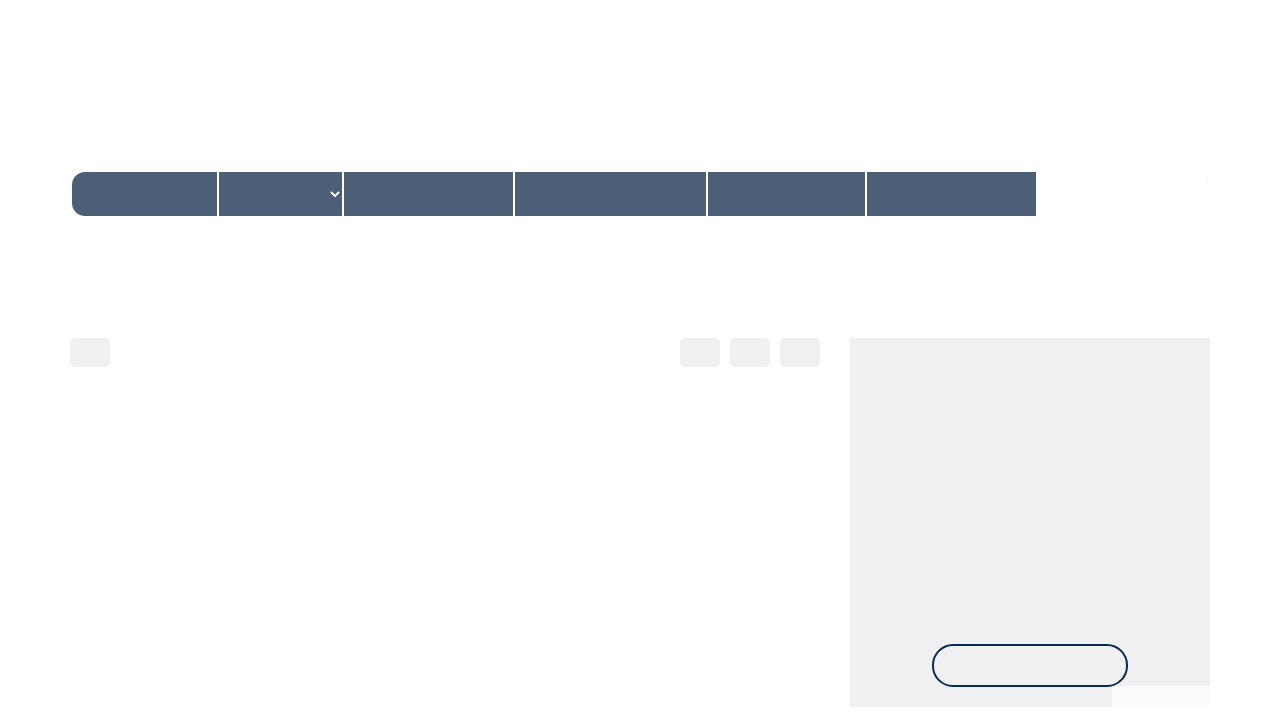

--- FILE ---
content_type: text/html; charset=UTF-8
request_url: https://www.gifparis.com/fiches/3-33-29_51884402/3-pieces-en-2-chambres-a-bois-colombes.html
body_size: 2337
content:
<!DOCTYPE html>
<html lang="en">
<head>
    <meta charset="utf-8">
    <meta name="viewport" content="width=device-width, initial-scale=1">
    <title></title>
    <style>
        body {
            font-family: "Arial";
        }
    </style>
    <script type="text/javascript">
    window.awsWafCookieDomainList = [];
    window.gokuProps = {
"key":"AQIDAHjcYu/GjX+QlghicBgQ/7bFaQZ+m5FKCMDnO+vTbNg96AEreeKhlQL5RdqfZo1k8DUWAAAAfjB8BgkqhkiG9w0BBwagbzBtAgEAMGgGCSqGSIb3DQEHATAeBglghkgBZQMEAS4wEQQML0g6ftK4WPadBOCdAgEQgDscEGbFH79IadI+fz9h6ZNBFgNKz84/JKcfpY3B71Q1RTb/qzCHOIz3/cGqD5FCl7PffQ9DSm8I51YLQQ==",
          "iv":"CgAGlCJwGAAAACnI",
          "context":"IfwdMqWkRv3Z6/kJiKpDqzvZr446oRdWuRCSR8vcvw+1CfvAKwNuzj2SB/sXYrz+CnwZ6IzY9jdzhqZkpeMQaG5ffBOVVhkogoeZyJMM6QzwXTF4n5hsU6vuZmGFcBLrECHDQ+H/yPYISLt+YGs2IEYfY+lgo+MTA0rCRHd9XzZlT7MdzIAvOMmP8sHZeUj4dBgBOhwyYurLw2DQe5LiNlhlkDj6YyzOsLigww/L9zgTfbyeVoIROBcYE9lfno/Fak/gi6obUoXzjOUWJDnmSoQP9YfmuiYRWF/k4IGo48GiX1MxBZf7nlcWzSqpMZ6EaUYPE05En26bmj6m0j4Km7q35sPLrfTiD1DQV/aKW8zUwWXBLLKLgZPl6T8Xtz6rgtAE27Y89icybkLgnFVTSbbZ6L9kWicr6wRN0LCJAWJvNAXcQmyzdbHafYVk/lEHxN0AbWaCJzDa0FYuqo+e4VqA58tp9KnsBqQnMsNEzomjWy0AyBfeF+pVzb679PCVwoOG55fSI8iS6JmzE83c6HyOo4hPYPNTaH2Sf6L7xKqVlo/tV8MsUlUdbjkoj9ZzOmyFhaJhw5jJg5PI2R7nJE8d5+C7Dgk5wfmLV2FI1053E0zSMJ9Gl9Lp9tGL1YJsO4eJS2TvvezL5ioxxg/j9VLDjGss04j4GnLEvOvfFmy5RZC97pXzFjNaXmPBJRKTTGJSwIXilsG1gB9EZgvp7Qp44qpcQJx2YmhrFKXkyySNTvgkDIcIAh+WN/oxHfAa9qtNjZppe8/5blv+qlZ/a0ZmawMr3HySXbysBEXFA4M="
};
    </script>
    <script src="https://7813e45193b3.47e58bb0.eu-west-3.token.awswaf.com/7813e45193b3/28fa1170bc90/1cc501575660/challenge.js"></script>
</head>
<body>
    <div id="challenge-container"></div>
    <script type="text/javascript">
        AwsWafIntegration.saveReferrer();
        AwsWafIntegration.checkForceRefresh().then((forceRefresh) => {
            if (forceRefresh) {
                AwsWafIntegration.forceRefreshToken().then(() => {
                    window.location.reload(true);
                });
            } else {
                AwsWafIntegration.getToken().then(() => {
                    window.location.reload(true);
                });
            }
        });
    </script>
    <noscript>
        <h1>JavaScript is disabled</h1>
        In order to continue, we need to verify that you're not a robot.
        This requires JavaScript. Enable JavaScript and then reload the page.
    </noscript>
</body>
</html>

--- FILE ---
content_type: text/css
request_url: https://www.gifparis.com/office5_front/gif_paris/catalog/css/template.css
body_size: 11606
content:
.float_100 {
  float: left;
  width: 100%;
}
.container-slider-header {
  position: fixed;
  top: 0;
  left: 0;
  height: 100%;
  width: 100%;
  z-index: -1;
}
.container-slider-header .bx-wrapper {
  height: 100%;
  width: 100%;
  margin: 0;
}
.container-slider-header .bx-wrapper .bx-viewport {
  min-height: 100%;
  max-height: 100%;
  height: 100% !important;
  -moz-box-shadow: none;
  -webkit-box-shadow: none;
  box-shadow: none;
  border: 0;
  left: 0;
  background: transparent;
}
.container-slider-header #slider_header {
  height: 100%;
}
.container-slider-header #slider_header .item-slider {
  height: 100%;
}
.container-slider-header #slider_header .item-slider img {
  width: 100%;
  height: 100%;
  object-fit: cover;
  -o-object-fit: cover;
  object-position: center;
  -o-object-position: center;
}
#header {
  float: left;
  width: 100%;
  position: relative;
  z-index: 10;
}
#header > .container-slider-header {
  position: absolute;
}
#header .menu-top {
  float: left;
  width: 100%;
  display: flex;
  justify-content: space-between;
  align-items: center;
  padding: 0 5vw;
}
#header .menu-top .logo {
  height: 130px;
  padding: 10px;
  width: 12%;
}
#header .menu-top .logo a {
  width: 100%;
  display: inline-block;
  height: 100%;
}
#header .menu-top .logo a img {
  height: 100%;
  width: 100%;
  object-fit: contain;
  -o-object-fit: contain;
  object-position: center;
  -o-object-position: center;
}
#header .menu-top .menu-desktop {
  width: 76%;
}
#header .menu-top .menu-desktop .menu {
  float: left;
  width: 100%;
  text-align: center;
}
#header .menu-top .menu-desktop .menu ul {
  float: left;
  width: 100%;
  text-align: center;
  margin: 0;
  list-style: none;
  padding: 0;
}
#header .menu-top .menu-desktop .menu ul li {
  display: inline-block;
  vertical-align: middle;
  margin: 0 4px;
}
#header .menu-top .menu-desktop .menu ul li a {
  text-transform: uppercase;
  font-size: 16px;
  color: #FFF;
}
#header .menu-top .col-account {
  width: 12%;
  text-align: center;
}
#header .menu-top .col-account a {
  height: 2.5em;
  display: inline-block;
}
#header .menu-top .col-account a img {
  height: 100%;
}
#header .menu-top #burger_mobile {
  width: 40%;
  height: 100%;
  padding: 0 15px;
}
#header .menu-top #burger_mobile .rows-burger {
  width: 40px;
  height: 100%;
  float: right;
  display: flex;
  flex-direction: column;
  align-items: center;
  justify-content: center;
  cursor: pointer;
}
#header .menu-top #burger_mobile .rows-burger span {
  height: 7px;
  width: 100%;
  display: block;
  margin: 2px 0;
  border: 1px solid #FFF;
  background-color: #FFF;
  border-radius: 5px;
  -webkit-transition: all 0.3s ease;
  -moz-transition: all 0.3s ease;
  -ms-transition: all 0.3s ease;
  -o-transition: all 0.3s ease;
  transition: all 0.3s ease;
}
#header h1 {
  float: left;
  width: 100%;
  margin-top: 10vh;
  text-transform: uppercase;
  font-size: 50px;
  text-align: center;
  font-weight: bold;
  padding: 0px 25%;
  color: #FFF;
}
#header .scroll-mouse {
  display: block;
  margin: 0 auto 40px;
  height: 40px;
  width: 30px;
  position: relative;
  cursor: pointer;
}
#header .scroll-mouse img {
  height: 100%;
  width: 100%;
  object-fit: contain;
  -o-object-fit: contain;
  object-position: center;
  -o-object-position: center;
}
#header .scroll-mouse .arrows {
  position: absolute;
  top: 17px;
  left: 11px;
}
#header .scroll-mouse .arrows .arrow-1,
#header .scroll-mouse .arrows .arrow-2,
#header .scroll-mouse .arrows .arrow-3 {
  -webkit-transition: all 0.3s ease;
  -moz-transition: all 0.3s ease;
  -ms-transition: all 0.3s ease;
  -o-transition: all 0.3s ease;
  transition: all 0.3s ease;
  line-height: 5px;
  font-size: 8px;
  margin-top: -3px;
  display: block;
  color: #FFF;
  animation: arrows_mouse_animation 1s infinite;
}
#header .scroll-mouse .arrows .arrow-1 {
  opacity: 0;
  animation-delay: 0s;
}
#header .scroll-mouse .arrows .arrow-2 {
  opacity: 0;
  animation-delay: 0.3s;
}
#header .scroll-mouse .arrows .arrow-3 {
  opacity: 0;
  animation-delay: 0.5s;
}
#header .sticky-button {
  position: fixed;
  bottom: 5px;
  right: 3%;
  z-index: 10;
  display: flex;
  justify-content: center;
  align-items: center;
  padding: 5px;
  border-radius: 5px;
  background: rgba(255,255,255,0.8);
}
#header .sticky-button a {
  display: inline-block;
  vertical-align: middle;
  width: 30px;
  margin: 0 5px;
}
#header .sticky-button a img {
  width: 100%;
}
@keyframes arrows_mouse_animation {
  from {
    opacity: 0;
  }
  50% {
    opacity: 1;
  }
  to {
    opacity: 0;
  }
}
#box_search {
  float: left;
  width: 100%;
  margin-top: 40px;
  margin-bottom: 80px;
  position: relative;
}
#box_search .search-form {
  float: left;
  width: 100%;
}
#box_search .search-form .btn-edit-search {
  float: left;
  width: 100%;
  margin-bottom: 0px;
  -webkit-transition: all 0.3s ease;
  -moz-transition: all 0.3s ease;
  -ms-transition: all 0.3s ease;
  -o-transition: all 0.3s ease;
  transition: all 0.3s ease;
}
#box_search .search-form .btn-edit-search .btn-toggle-search {
  width: 100%;
}
#box_search .search-form .btn-edit-search.active {
  margin-bottom: 10px;
}
#box_search .search-form .list-inputs {
  float: left;
  width: 100%;
  min-width: 100%;
  border: 1.5px solid #FFF;
  border-radius: 0px;
  background: rgba(30,57,84,0.8);
  border-radius: 15px;
}
#box_search .search-form .list-inputs .input-search {
  float: left;
  padding: 5px 0;
}
#box_search .search-form .list-inputs .input-search .btn-group .dropdown-menu {
  color: #FFF;
}
#box_search .search-form .list-inputs .input-search .btn-group .dropdown-menu .bs-searchbox .form-control {
  color: #FFF;
}
#box_search .search-form .list-inputs .input-search .form-control {
  background-color: transparent;
  border: 0;
  color: #FFF;
  -webkit-box-shadow: none;
  box-shadow: none;
  height: 35px;
  line-height: 35px;
}
#box_search .search-form .list-inputs .input-search .form-control::-webkit-input-placeholder {
  color: #FFF;
}
#box_search .search-form .list-inputs .input-search .form-control::-moz-placeholder {
  color: #FFF;
}
#box_search .search-form .list-inputs .input-search .form-control:-ms-input-placeholder {
  color: #FFF;
}
#box_search .search-form .list-inputs .input-search .form-control:-moz-placeholder {
  color: #FFF;
}
#box_search .search-form .list-inputs .input-search .form-control:focus {
  border-color: transparent;
  outline: 0;
  -webkit-box-shadow: none;
  box-shadow: none;
}
#box_search .search-form .list-inputs .input-search .form-control > .btn-default {
  background-color: transparent;
  border: 0;
  color: #FFF;
  outline: 0 !important;
  height: 35px;
  line-height: 35px;
  padding-top: 0;
  padding-bottom: 0;
}
#box_search .search-form .list-inputs .input-search .form-control > .btn-default .filter-option {
  height: 35px;
  line-height: 35px;
}
#box_search .search-form .list-inputs .input-search:not(:last-child) {
  border-right: 1.5px solid #FFF;
}
#box_search .search-form .list-inputs .input-search.input-typebien {
  width: 13%;
}
#box_search .search-form .list-inputs .input-search.input-typetransaction {
  width: 11%;
}
#box_search .search-form .list-inputs .input-search.input-pieces {
  width: 15%;
}
#box_search .search-form .list-inputs .input-search.input-localisation {
  width: 17%;
}
#box_search .search-form .list-inputs .input-search.input-surface {
  width: 15%;
}
#box_search .search-form .list-inputs .input-search.input-budget {
  width: 14%;
}
#box_search .search-form .list-inputs .input-search.input-submit {
  width: 15%;
  background-color: #FFF;
  color: #042c53;
  border-top-right-radius: 10px;
  border-bottom-right-radius: 10px;
}
#box_search .search-form .list-inputs .input-search.input-submit .submit-button {
  float: left;
  width: 100%;
  text-align: center;
  cursor: pointer;
  line-height: 35px;
  text-transform: uppercase;
}
.page_home #header {
  min-height: 100vh;
}
.page_home #box_search {
  margin-top: 240px;
  margin-bottom: 140px;
}
.page_home #box_search .barre-top,
.page_home #box_search .barre-bottom {
  content: ' ';
  position: absolute;
  border-right: 1px solid #FFF;
  left: 50%;
  margin-left: -1px;
  width: 1px;
  -webkit-transition: all 0.5s ease;
  -moz-transition: all 0.5s ease;
  -ms-transition: all 0.5s ease;
  -o-transition: all 0.5s ease;
  transition: all 0.5s ease;
}
.page_home #box_search .barre-top {
  bottom: 100%;
  height: 240px;
}
.page_home #box_search .barre-bottom {
  top: 100%;
  height: 110px;
}
#menu_mobile {
  position: fixed;
  z-index: 10;
  top: 0;
  right: 100%;
  height: 100vh;
  width: 80%;
  background: #FFF;
  padding: 30px 20px;
  -webkit-transition: all 0.3s ease;
  -moz-transition: all 0.3s ease;
  -ms-transition: all 0.3s ease;
  -o-transition: all 0.3s ease;
  transition: all 0.3s ease;
  overflow: auto;
}
#menu_mobile .close-menu {
  position: absolute;
  top: 5px;
  right: 20px;
  font-size: 25px;
  cursor: pointer;
  color: #042c53;
}
#menu_mobile.active {
  right: 20%;
}
#menu_mobile .menu {
  float: left;
  width: 100%;
}
#menu_mobile .menu ul {
  list-style: none;
  margin-bottom: 0;
  padding: 0;
}
#menu_mobile .menu ul li {
  width: 100%;
  border-bottom: 1px solid #042c53;
  padding: 10px;
}
#menu_mobile .menu ul li a {
  color: #042c53;
}
#menu_mobile .row-account {
  float: left;
  width: 100%;
  padding: 10px;
}
#menu_mobile .row-account a img {
  height: 2em;
}
.breadcrumb {
  float: left;
  width: 100%;
  background: transparent;
  padding: 5px 0;
  margin: 0;
}
.breadcrumb > li {
  vertical-align: middle;
}
.breadcrumb > li + li:before {
  content: '|';
  color: #042c53;
}
.page_products_info .breadcrumb {
  margin-bottom: 10px;
}
.entry-header .page-header {
  margin: 30px 0 10px;
  border: 0;
  text-align: center;
  font-family: ;
  font-size: 45px;
  font-weight: bold;
  padding: 0;
  width: 100%;
}
#footer {
  float: left;
  width: 100%;
  margin-top: 20px;
}
#footer .footer-top {
  float: left;
  width: 100%;
  background-color: rgba(255,255,255,0.9);
  -webkit-box-shadow: 0px 0px 20px rgba(0,0,0,0.3);
  box-shadow: 0px 0px 20px rgba(0,0,0,0.3);
}
#footer .footer-top .menu-footer {
  float: left;
  width: 100%;
  list-style: none;
  padding: 30px 0;
  margin: 0;
  text-align: center;
}
#footer .footer-top .menu-footer li {
  display: inline-block;
  margin: 0 10px;
}
#footer .footer-top .menu-footer li:first-child() {
  margin-left: 0;
}
#footer .footer-top .menu-footer li:last-child() {
  margin-right: 0;
}
#footer .footer-top .menu-footer li a {
  color: #042c53;
  text-transform: uppercase;
}
#footer .footer-main {
  float: left;
  width: 100%;
  background-color: #042c53;
  color: #FFF;
  padding: 50px 0 30px;
}
#footer .footer-main .row-agences {
  float: left;
  width: 100%;
  position: relative;
  display: flex;
  justify-content: center;
  align-items: center;
  margin-bottom: 30px;
  padding-bottom: 30px;
}
#footer .footer-main .row-agences:after {
  content: ' ';
  position: absolute;
  bottom: 0;
  left: 50%;
  border-bottom: 1px solid #FFF;
  -moz-transform: translateX(-50%);
  -webkit-transform: translateX(-50%);
  -o-transform: translateX(-50%);
  -ms-transform: translateX(-50%);
  transform: translateX(-50%);
  width: 70%;
}
#footer .footer-main .row-agences .col-agence {
  width: calc(100% / 3);
  text-align: center;
}
#footer .footer-main .row-agences .col-agence .photo-agence {
  height: 100px;
  width: 100px;
  margin-bottom: 20px;
  border-radius: 50%;
  object-fit: cover;
  -o-object-fit: cover;
  object-position: center;
  -o-object-position: center;
}
#footer .footer-main .row-agences .col-agence .nom-agence {
  text-transform: uppercase;
  margin-bottom: 5px;
  font-family: "Cormorant Garamond";
}
#footer .footer-main .row-agences .col-agence .adresse-agence {
  margin-bottom: 5px;
  font-weight: 300;
  font-size: 14px;
}
#footer .footer-main .row-agences .col-agence .tel-agence {
  margin-bottom: 10px;
  font-size: 14px;
}
#footer .footer-main .row-agences .col-agence .contact-agence .btn.btn-primary {
  font-size: 12px;
}
#footer .footer-main .row-agences .col-agence .row-presta {
  float: left;
  width: 100%;
  position: relative;
}
#footer .footer-main .row-agences .col-agence .row-presta:not(:last-child) {
  margin-bottom: 15px;
  padding-bottom: 15px;
}
#footer .footer-main .row-agences .col-agence .row-presta:not(:last-child):after {
  content: ' ';
  position: absolute;
  bottom: 0;
  left: 50%;
  border-bottom: 1px solid #FFF;
  -moz-transform: translateX(-50%);
  -webkit-transform: translateX(-50%);
  -o-transform: translateX(-50%);
  -ms-transform: translateX(-50%);
  transform: translateX(-50%);
  width: 60px;
  max-width: 40%;
}
#footer .footer-main .row-agences .col-agence .row-presta a {
  color: #FFF;
}
#footer .footer-main .row-agences .col-agence .row-presta .logo-presta,
#footer .footer-main .row-agences .col-agence .row-presta #ma_w_wrapper {
  margin-bottom: 10px;
}
#footer .footer-main .row-agences .col-agence .row-presta .ma-widget-feedback.ma-widget-feedback--small {
  width: 200px;
  display: block;
  margin-left: auto;
  margin-right: auto;
  max-width: 100%;
}
#footer .footer-main .row-agences .col-agence .row-presta .macaron-ma {
  max-width: 100%;
  width: 100px;
  margin-bottom: 10px;
}
#footer .footer-main .text-copyright img {
  height: 40px;
}
#footer .footer-main .liens a {
  color: #FFF;
}
.page_home #footer {
  margin-top: 0;
}
.page_home #footer .footer-top {
  -webkit-box-shadow: none;
  box-shadow: none;
}
body {
  color: #042c53;
  font-family: 'Lato', sans-serif;
  background-color: transparent;
  font-size: 16px;
  line-height: 1.2em;
}
body > .row {
  margin: 0;
}
#box_home_content {
  float: left;
  width: 100%;
  position: relative;
  padding: 80px 10%;
  color: #FFF;
  z-index: 1;
  display: flex;
  justify-content: center;
  align-items: center;
  flex-wrap: wrap;
}
#box_home_content:before,
#box_home_content:after {
  content: ' ';
  top: 0;
  left: 0;
  height: 100%;
  position: absolute;
}
#box_home_content:before {
  z-index: -1;
  width: 50%;
  background-image: url(../images/motif-blanc.png);
}
#box_home_content:after {
  z-index: -2;
  width: 100%;
  background-color: rgba(12,43,74,0.8);
}
#box_home_content .col-left {
  width: 35%;
  position: relative;
}
#box_home_content .col-left .img-estimer-bien {
  width: 80%;
  margin-right: 20%;
  margin-bottom: 100px;
  -webkit-box-shadow: 20px 20px 20px rgba(0,0,0,0.3);
  box-shadow: 20px 20px 20px rgba(0,0,0,0.3);
}
#box_home_content .col-left .img-estimer-bien-2 {
  position: absolute;
  width: 45%;
  right: 5%;
  bottom: 0%;
  -webkit-box-shadow: 20px 20px 20px rgba(0,0,0,0.3);
  box-shadow: 20px 20px 20px rgba(0,0,0,0.3);
}
#box_home_content .col-right {
  width: 65%;
  position: relative;
  padding-left: 30px;
}
#box_home_content .col-right .estimation h2 {
  float: left;
  width: 100%;
  font-size: 40px;
  position: relative;
  padding-bottom: 20px;
  margin-top: 0;
  margin-bottom: 35px;
}
#box_home_content .col-right .estimation h2:after {
  content: ' ';
  position: absolute;
  bottom: 0;
  width: 20%;
  border-bottom: 1px solid #FFF;
  left: 0;
}
#box_home_content .col-right .estimation .content-home {
  float: left;
  width: 100%;
}
#box_selection {
  float: left;
  width: 100%;
  padding: 40px 0;
  position: relative;
  z-index: 1;
}
#box_selection:before,
#box_selection:after {
  content: ' ';
  top: 0;
  right: 0;
  height: 100%;
  position: absolute;
}
#box_selection:before {
  z-index: -1;
  width: 50%;
  background-image: url(../images/motif-bleu.png);
}
#box_selection:after {
  z-index: -2;
  width: 100%;
  background-color: rgba(255,255,255,0.8);
}
#box_selection .col-title {
  float: left;
  width: 70%;
  margin-bottom: 30px;
}
#box_selection .col-title h2 {
  float: left;
  width: 100%;
  position: relative;
  font-size: 40px;
  padding-bottom: 20px;
  margin-top: 0;
  margin-bottom: 35px;
}
#box_selection .col-title h2:after {
  content: ' ';
  position: absolute;
  bottom: 0;
  width: 20%;
  border-bottom: 1px solid #042c53;
  left: 0;
}
#box_selection #controls_slider_selection {
  float: left;
  width: 30%;
  display: flex;
  justify-content: flex-end;
  align-items: center;
}
#box_selection #controls_slider_selection .pager-slider {
  font-size: 20px;
  margin-right: 20px;
}
#box_selection #controls_slider_selection .btn-prev-slide,
#box_selection #controls_slider_selection .btn-next-slide {
  border: 1px solid #042c53;
  width: 40px;
  height: 40px;
  cursor: pointer;
}
#box_selection #controls_slider_selection .btn-prev-slide img,
#box_selection #controls_slider_selection .btn-next-slide img {
  height: 100%;
  width: 100%;
  padding: 12px;
  object-fit: contain;
  -o-object-fit: contain;
  object-position: center;
  -o-object-position: center;
}
#box_selection #controls_slider_selection .btn-prev-slide {
  border-top-left-radius: 5px;
  border-bottom-left-radius: 5px;
  border-right: 0;
}
#box_selection #controls_slider_selection .btn-next-slide {
  border-top-right-radius: 5px;
  border-bottom-right-radius: 5px;
}
#box_selection .container-slider-selection {
  float: left;
  width: 100%;
}
#box_selection .container-slider-selection .bx-wrapper {
  width: 100%;
  margin: 0 auto;
  max-width: 100% !important;
}
#box_selection .container-slider-selection #slider_selection .item-product:nth-child(odd) {
  margin-top: 40px;
}
#box_selection .container-slider-selection #slider_selection .item-product:nth-child(even) {
  margin-bottom: 40px;
}
#box_selection .container-slider-selection #slider_selection .item-product a {
  text-decoration: none;
  color: #FFF;
}
#box_selection .container-slider-selection #slider_selection .item-product a:hover,
#box_selection .container-slider-selection #slider_selection .item-product a:focus {
  color: #FFF;
}
#box_selection .container-slider-selection #slider_selection .item-product .img-product {
  position: relative;
  width: 100%;
  height: 350px;
  padding-left: 15px;
}
#box_selection .container-slider-selection #slider_selection .item-product .img-product .photo-product {
  width: 100%;
  height: 100%;
}
#box_selection .container-slider-selection #slider_selection .item-product .img-product .photo-product img {
  width: 100%;
  height: 100%;
  object-fit: cover;
  -o-object-fit: cover;
  object-position: center;
  -o-object-position: center;
}
#box_selection .container-slider-selection #slider_selection .item-product .img-product .overlay-product {
  opacity: 0;
  position: absolute;
  top: 0;
  left: 15px;
  height: 100%;
  width: calc(100% - 15px);
  background-color: rgba(10,56,101,0.7);
  display: flex;
  justify-content: center;
  align-items: center;
  -webkit-transition: all 0.3s ease;
  -moz-transition: all 0.3s ease;
  -ms-transition: all 0.3s ease;
  -o-transition: all 0.3s ease;
  transition: all 0.3s ease;
}
#box_selection .container-slider-selection #slider_selection .item-product .img-product .overlay-product .circle-product {
  height: 70px;
  width: 70px;
  border-radius: 50%;
  text-align: center;
  color: #042c53;
  border: 1px solid #FFF;
  padding: 3px;
}
#box_selection .container-slider-selection #slider_selection .item-product .img-product .overlay-product .circle-product span {
  height: 100%;
  width: 100%;
  border-radius: 50%;
  background-color: #FFF;
  line-height: 50px;
  display: inline-block;
  line-height: 60px;
  font-size: 18px;
}
#box_selection .container-slider-selection #slider_selection .item-product .infos-product {
  position: relative;
  float: left;
  z-index: 1;
  width: 80%;
  margin-right: 20%;
  background: #042c53;
  padding: 30px 20px;
  -moz-transform: translateY(-50%);
  -webkit-transform: translateY(-50%);
  -o-transform: translateY(-50%);
  -ms-transform: translateY(-50%);
  transform: translateY(-50%);
}
#box_selection .container-slider-selection #slider_selection .item-product .infos-product::before {
  content: ' ';
  position: absolute;
  left: 0;
  bottom: 0;
  border-left: 1px solid rgba(255,255,255,0.35);
  height: calc(100% - 30px);
}
#box_selection .container-slider-selection #slider_selection .item-product .infos-product .products-name,
#box_selection .container-slider-selection #slider_selection .item-product .infos-product .products-price,
#box_selection .container-slider-selection #slider_selection .item-product .infos-product .products-localisation {
  float: left;
  width: 100%;
}
#box_selection .container-slider-selection #slider_selection .item-product .infos-product .products-name {
  width: 100%;
  white-space: nowrap;
  overflow: hidden;
  text-overflow: ellipsis;
  text-transform: uppercase;
  font-size: 16px;
  margin-bottom: 5px;
}
#box_selection .container-slider-selection #slider_selection .item-product .infos-product .products-price,
#box_selection .container-slider-selection #slider_selection .item-product .infos-product .products-localisation {
  font-weight: 300;
}
#box_selection .container-slider-selection #slider_selection .item-product:hover .img-product .overlay-product,
#box_selection .container-slider-selection #slider_selection .item-product:focus .img-product .overlay-product {
  opacity: 1;
}
#box_selection .container-slider-selection #slider_selection .item-product:hover .img-product .overlay-product .circle-product,
#box_selection .container-slider-selection #slider_selection .item-product:focus .img-product .overlay-product .circle-product {
  -webkit-animation: pulse 1.5s infinite;
  -moz-animation: pulse 1.5s infinite;
  -o-animation: pulse 1.5s infinite;
  animation: pulse 1.5s infinite;
}
@keyframes pulse {
  0% {
    -webkit-box-shadow: 0 0 0 0 rgba(255,255,255,0);
    box-shadow: 0 0 0 0 rgba(255,255,255,0);
  }
  20% {
    -webkit-box-shadow: 0 0 0 0 rgba(255,255,255,0.7);
    box-shadow: 0 0 0 0 rgba(255,255,255,0.7);
  }
  70% {
    -webkit-box-shadow: 0 0 0 10px rgba(255,255,255,0);
    box-shadow: 0 0 0 10px rgba(255,255,255,0);
  }
  100% {
    -webkit-box-shadow: 0 0 0 0 rgba(255,255,255,0);
    box-shadow: 0 0 0 0 rgba(255,255,255,0);
  }
}
#histoire {
  float: left;
  width: 100%;
  position: relative;
  padding: 80px 10%;
  z-index: 1;
  color: #FFF;
  display: flex;
  justify-content: center;
  align-items: center;
  flex-wrap: wrap;
}
#histoire:before,
#histoire:after {
  content: ' ';
  top: 0;
  left: 0;
  height: 100%;
  position: absolute;
}
#histoire:before {
  z-index: -1;
  width: 50%;
  background-image: url(../images/motif-blanc.png);
}
#histoire:after {
  z-index: -2;
  width: 100%;
  background-color: rgba(12,43,74,0.8);
}
#histoire .col-left {
  width: 35%;
}
#histoire .col-left .photos-histoire {
  float: left;
  width: 100%;
  position: relative;
  padding-right: 10%;
}
#histoire .col-left .photos-histoire .img-1 {
  width: 100%;
  margin-top: 40%;
  object-fit: contain;
  -o-object-fit: contain;
  object-position: center;
  -o-object-position: center;
}
#histoire .col-left .photos-histoire .img-2 {
  position: absolute;
  bottom: 50%;
  right: 0;
  z-index: -1;
  width: 50%;
  object-fit: contain;
  -o-object-fit: contain;
  object-position: center;
  -o-object-position: center;
}
#histoire .col-left .photos-histoire .img-1,
#histoire .col-left .photos-histoire .img-2 {
  -webkit-box-shadow: 20px 20px 50px rgba(8,26,44,0.6);
  box-shadow: 20px 20px 50px rgba(8,26,44,0.6);
}
#histoire .col-right {
  width: 65%;
  padding-left: 60px;
}
#histoire .col-right h2 {
  float: left;
  width: 100%;
  font-size: 40px;
  position: relative;
  padding-bottom: 20px;
  margin-top: 0;
  margin-bottom: 35px;
}
#histoire .col-right h2:after {
  content: ' ';
  position: absolute;
  bottom: 0;
  width: 20%;
  border-bottom: 1px solid #FFF;
  left: 0;
}
#histoire .col-right .content-text {
  float: left;
  width: 100%;
  line-height: 1.8em;
}
.bx-wrapper .bx-loading {
  background: transparent;
}
[data-move^="scroll-parallax-"] {
  -webkit-transition: all 0.1s ease;
  -moz-transition: all 0.1s ease;
  -ms-transition: all 0.1s ease;
  -o-transition: all 0.1s ease;
  transition: all 0.1s ease;
}
a {
  color: #042c53;
  -webkit-transition: all 0.3s ease;
  -moz-transition: all 0.3s ease;
  -ms-transition: all 0.3s ease;
  -o-transition: all 0.3s ease;
  transition: all 0.3s ease;
}
a:hover,
a:focus,
a a.active {
  color: #b7b7b7;
}
#modal_popup_iframe .modal-header h4 {
  color: #042c53;
}
#endettement {
  padding: 15px;
}
#endettement legend {
  color: #FFF;
}
.btn.btn-primary {
  background-color: transparent;
  color: #FFF;
  border: 1px solid #FFF;
  border-radius: 5px;
  text-transform: uppercase;
  padding: 8px 25px;
  -webkit-transition: all 0.3s ease;
  -moz-transition: all 0.3s ease;
  -ms-transition: all 0.3s ease;
  -o-transition: all 0.3s ease;
  transition: all 0.3s ease;
}
.btn.btn-primary:hover,
.btn.btn-primary:focus,
.btn.btn-primary.active {
  background-color: #FFF;
  color: #042c53;
}
.form-control {
  border-radius: 0;
}
article,
aside,
details,
figcaption,
figure,
footer,
header,
hgroup,
main,
menu,
nav,
section,
summary {
  float: left;
  width: 100%;
}
::selection {
  background-color: #FFF;
  color: #FFF;
}
::-moz-selection {
  background-color: #FFF;
  color: #FFF;
}
.modal .modal-dialog .close {
  opacity: .5;
  font-size: 40px;
}
.bx-wrapper .bx-viewport {
  -webkit-box-shadow: none;
  box-shadow: none;
  border: none;
  left: 0;
  background: none;
  -webkit-transform: translatez(0);
  -moz-transform: translatez(0);
  -ms-transform: translatez(0);
  -o-transform: translatez(0);
  transform: translatez(0);
}
h1,
h2 {
  font-family: "Cormorant Garamond";
  font-weight: bold;
}
::selection {
  background-color: #455D75;
  color: #FFFFFF;
}
::-moz-selection {
  background-color: #455D75;
  color: #FFFFFF;
}
#listing_bien {
  float: left;
  width: 100%;
}
.item-product-listing .product-listing {
  float: left;
  width: 100%;
  margin-bottom: 40px;
  -webkit-transition: all 0.3s ease;
  -moz-transition: all 0.3s ease;
  -ms-transition: all 0.3s ease;
  -o-transition: all 0.3s ease;
  transition: all 0.3s ease;
}
.item-product-listing .product-listing:hover .img-product,
.item-product-listing .product-listing:focus .img-product {
  -webkit-box-shadow: 0px 0px 20px rgba(0,0,0,0.7);
  box-shadow: 0px 0px 20px rgba(0,0,0,0.7);
}
.item-product-listing .product-listing .img-product {
  float: left;
  width: 100%;
  height: 350px;
  position: relative;
  -webkit-transition: all 0.3s ease;
  -moz-transition: all 0.3s ease;
  -ms-transition: all 0.3s ease;
  -o-transition: all 0.3s ease;
  transition: all 0.3s ease;
  -webkit-box-shadow: 0px 0px 20px rgba(0,0,0,0.3);
  box-shadow: 0px 0px 20px rgba(0,0,0,0.3);
}
.item-product-listing .product-listing .img-product .libelle-product {
  position: absolute;
  top: 15px;
  left: 0;
  padding: 5px 8px;
  color: #042c53;
  background-color: #FFF;
  font-weight: bold;
  text-transform: uppercase;
}
.item-product-listing .product-listing .img-product .btn-selection {
  position: absolute;
  top: 15px;
  right: 15px;
}
.item-product-listing .product-listing .img-product .btn-selection .conteneur_buy_now,
.item-product-listing .product-listing .img-product .btn-selection .conteneur_compare {
  display: inline-block;
  margin-left: 5px;
}
.item-product-listing .product-listing .img-product .btn-selection .conteneur_buy_now .btn_buy_now,
.item-product-listing .product-listing .img-product .btn-selection .conteneur_buy_now .btn_compare,
.item-product-listing .product-listing .img-product .btn-selection .conteneur_compare .btn_buy_now,
.item-product-listing .product-listing .img-product .btn-selection .conteneur_compare .btn_compare {
  padding: 5px 8px;
  width: 35px;
  display: inline-block;
  text-align: center;
  border-radius: 5px;
  color: ;
  background-color: ;
  -webkit-transition: all 0.3s ease;
  -moz-transition: all 0.3s ease;
  -ms-transition: all 0.3s ease;
  -o-transition: all 0.3s ease;
  transition: all 0.3s ease;
}
.item-product-listing .product-listing .img-product .btn-selection .conteneur_buy_now .btn_buy_now.checked,
.item-product-listing .product-listing .img-product .btn-selection .conteneur_buy_now .btn_compare.checked,
.item-product-listing .product-listing .img-product .btn-selection .conteneur_compare .btn_buy_now.checked,
.item-product-listing .product-listing .img-product .btn-selection .conteneur_compare .btn_compare.checked {
  color: #FFF;
  background-color: #FFF;
}
.item-product-listing .product-listing .img-product .photo-listing {
  height: 100%;
  width: 100%;
  object-fit: cover;
  -o-object-fit: cover;
  object-position: center;
  -o-object-position: center;
}
.item-product-listing .product-listing .infos-product {
  float: left;
  width: 100%;
  padding: 30px 0;
}
.item-product-listing .product-listing .infos-product .products-name,
.item-product-listing .product-listing .infos-product .products-localisation,
.item-product-listing .product-listing .infos-product .products-description {
  float: left;
}
.item-product-listing .product-listing .infos-product .products-name {
  width: 70%;
  color: #042c53;
  font-weight: bold;
  font-size: 20px;
  white-space: nowrap;
  overflow: hidden;
  text-overflow: ellipsis;
  margin-bottom: 5px;
}
.item-product-listing .product-listing .infos-product .products-price {
  float: right;
  width: 30%;
  color: #042c53;
  text-align: right;
  font-size: 20px;
}
.item-product-listing .product-listing .infos-product .products-price [class^='price_honoraires_'] {
  float: left;
  width: 100%;
}
.item-product-listing .product-listing .infos-product .products-localisation,
.item-product-listing .product-listing .infos-product .products-ref {
  width: 100%;
  font-size: 15px;
  color: #042c53;
  margin-bottom: 10px;
}
.item-product-listing .product-listing .infos-product .products-ref {
  text-align: right;
}
.item-product-listing .product-listing .infos-product .products-description {
  color: #042c53;
  text-align: justify;
  width: 100%;
  font-size: 15px;
  overflow: hidden;
  display: -webkit-box;
  -webkit-line-clamp: 3;
  -webkit-box-orient: vertical;
  max-height: 3em;
  line-height: 1em;
}
.item-product-listing .product-listing .infos-product.with-ref .products-localisation,
.item-product-listing .product-listing .infos-product.with-ref .products-ref {
  width: 50%;
  float: left;
}
.barre_navigation {
  float: left;
  width: 100%;
  padding: 25px 0;
  margin-bottom: 30px;
}
.barre_navigation.nav_top.baudelaire {
  width: 65%;
  margin-right: 35%;
}
.barre_navigation ul {
  list-style: none;
  padding: 0;
  margin: 0;
}
.barre_navigation ul li {
  display: inline-block;
  vertical-align: middle;
  padding-left: 5px;
  padding-right: 5px;
}
.barre_navigation ul li:first-child {
  padding-left: 0;
}
.barre_navigation ul li:last-child {
  padding-right: 0;
}
.barre_navigation .list-links-tri {
  height: 40px;
  display: flex;
  align-items: center;
  justify-content: start;
}
.barre_navigation .list-links-tri li:not(.label-tri) a {
  background-color: #042c53;
  color: #FFF;
  -webkit-transition: all 0.3s ease;
  -moz-transition: all 0.3s ease;
  -ms-transition: all 0.3s ease;
  -o-transition: all 0.3s ease;
  transition: all 0.3s ease;
  text-decoration: none;
  padding: 7px 10px;
  border-radius: 5px;
}
.barre_navigation .list-links-tri li:not(.label-tri):hover a,
.barre_navigation .list-links-tri li:not(.label-tri):focus a,
.barre_navigation .list-links-tri li:not(.label-tri).active a {
  color: #042c53;
  background-color: #FFF;
}
.barre_navigation .list-links-tri li.label-tri {
  font-weight: bold;
}
.barre_navigation .pagination-listing {
  height: 40px;
  display: flex;
  align-items: center;
  justify-content: flex-end;
}
.barre_navigation .pagination-listing .list-pagination .prev-link,
.barre_navigation .pagination-listing .list-pagination .next-link {
  width: 55px;
  text-align: center;
  font-size: 20px;
}
.barre_navigation .pagination-listing .list-pagination .prev-link a,
.barre_navigation .pagination-listing .list-pagination .next-link a {
  float: left;
  width: 100%;
  color: #042c53;
  background-color: #FFF;
  text-decoration: none;
  padding: 5px 0;
  border-radius: 5px;
  -webkit-transition: all 0.3s ease;
  -moz-transition: all 0.3s ease;
  -ms-transition: all 0.3s ease;
  -o-transition: all 0.3s ease;
  transition: all 0.3s ease;
}
.barre_navigation .pagination-listing .list-pagination .prev-link.active a,
.barre_navigation .pagination-listing .list-pagination .prev-link:hover a,
.barre_navigation .pagination-listing .list-pagination .prev-link:focus a,
.barre_navigation .pagination-listing .list-pagination .next-link.active a,
.barre_navigation .pagination-listing .list-pagination .next-link:hover a,
.barre_navigation .pagination-listing .list-pagination .next-link:focus a {
  color: #FFF;
  background-color: #042c53;
}
.barre_navigation .pagination-listing .list-pagination .nb-pages {
  font-weight: bold;
  color: #042c53;
}
.barre_navigation.nav_bottom .pagination-listing {
  text-align: center;
}
@media (max-width: 1199px) {
  .item-product-listing .product-listing {
    margin-bottom: 30px;
  }
  .item-product-listing .product-listing .img-product {
    height: 300px;
  }
  .item-product-listing .product-listing .infos-product .products-name,
  .item-product-listing .product-listing .infos-product .products-price {
    font-size: 17px;
  }
}
@media (max-width: 991px) {
  .item-product-listing .product-listing {
    margin-bottom: 20px;
  }
  .item-product-listing .product-listing .img-product {
    height: 230px;
  }
  .item-product-listing .product-listing .infos-product .products-name,
  .item-product-listing .product-listing .infos-product .products-price {
    font-size: 16px;
  }
  .item-product-listing .product-listing .infos-product .products-name {
    width: 100%;
  }
  .item-product-listing .product-listing .infos-product .products-price {
    width: 50%;
  }
  .item-product-listing .product-listing .infos-product .products-localisation {
    width: 50%;
    float: left;
  }
  .barre_navigation.nav_top.baudelaire {
    width: 50%;
    margin-right: 50%;
  }
}
@media (max-width: 767px) {
  .barre_navigation {
    padding: 20px 0;
    margin-bottom: 0px;
  }
  .barre_navigation.nav_top.baudelaire {
    width: 100%;
    margin-right: 35%;
  }
  .barre_navigation .list-links-tri {
    justify-content: center;
    margin-bottom: 20px;
    text-align: center;
    display: block;
  }
  .barre_navigation .list-links-tri li:first-child {
    width: 100%;
    margin-bottom: 10px;
  }
  .barre_navigation .pagination-listing {
    display: block;
    text-align: center;
    margin-top: 10px;
  }
}
.page_agences #header {
  margin-bottom: 0;
}
.page_agences #header_agence {
  float: left;
  width: 100%;
  padding: 40px 0;
  background-color: #161D23;
  position: relative;
}
.page_agences #header_agence .visuel-agence {
  position: absolute;
  right: 0;
  top: 0;
  width: 50%;
  height: 100%;
  object-fit: cover;
  -o-object-fit: cover;
  object-position: center;
  -o-object-position: center;
}
.page_agences #header_agence .visuel-agence .bx-wrapper {
  min-width: 100%;
  margin: 0;
  height: 100%;
}
.page_agences #header_agence .visuel-agence .bx-wrapper .bx-viewport {
  min-height: 100%;
  max-height: 100%;
  -moz-box-shadow: none;
  -webkit-box-shadow: none;
  box-shadow: none;
  border: 0;
  left: 0;
}
.page_agences #header_agence .visuel-agence .bx-wrapper .bx-viewport #slider_visuel_agence {
  height: 100%;
  width: 100%;
}
.page_agences #header_agence .visuel-agence .bx-wrapper .bx-viewport #slider_visuel_agence .item-slider {
  height: 100%;
}
.page_agences #header_agence .visuel-agence .bx-wrapper .bx-viewport #slider_visuel_agence .item-slider img {
  height: 100%;
  width: 100%;
  object-fit: cover;
  -o-object-fit: cover;
  object-position: center;
  -o-object-position: center;
}
.page_agences #header_agence .title-box {
  color: #FFF;
  margin-bottom: 40px;
}
.page_agences #header_agence .title-box:after {
  border-bottom: 1px solid #FFF;
}
.page_agences #header_agence .link-agence {
  text-decoration: none;
  position: relative;
  height: 100px;
  display: block;
  margin-bottom: 30px;
}
.page_agences #header_agence .link-agence img,
.page_agences #header_agence .link-agence .agence-name {
  display: inline-block;
  vertical-align: middle;
}
.page_agences #header_agence .link-agence img {
  height: 100%;
  margin-right: 20px;
}
.page_agences #header_agence .link-agence .agence-name {
  color: #FFF;
  font-size: 50px;
  font-family: ;
}
.page_agences #header_agence .infos-agence {
  margin-top: 30px;
  float: left;
  width: 100%;
}
.page_agences #header_agence .infos-agence .agence-adresse,
.page_agences #header_agence .infos-agence .agence-city,
.page_agences #header_agence .infos-agence .agence-tel {
  float: left;
  width: 100%;
  font-size: 15px;
  color: #FFF;
}
.page_agences #header_agence .infos-agence .agence-adresse a,
.page_agences #header_agence .infos-agence .agence-city a,
.page_agences #header_agence .infos-agence .agence-tel a {
  text-decoration: none;
  color: #FFF;
}
.page_agences #box_infos_agence {
  float: left;
  width: 100%;
  padding: 40px 0;
}
.page_agences #box_infos_agence .title-box {
  margin-bottom: 20px;
}
.page_agences #box_infos_agence .infos-agence {
  float: left;
  width: 100%;
}
.page_agences #box_infos_agence .infos-agence .slogan-agence,
.page_agences #box_infos_agence .infos-agence .desc-agence,
.page_agences #box_infos_agence .infos-agence .horaires-agence,
.page_agences #box_infos_agence .infos-agence .avis-agence {
  float: left;
  width: 100%;
}
.page_agences #box_infos_agence .infos-agence .slogan-agence {
  font-style: italic;
  font-size: 30px;
  font-family: ;
  margin-bottom: 20px;
}
.page_agences #box_infos_agence .infos-agence .desc-agence {
  font-size: 15px;
  padding-bottom: 20px;
  margin-bottom: 20px;
  border-bottom: 1px solid #CCCCCC;
}
.page_agences #box_infos_agence .infos-agence .horaires-agence {
  padding-bottom: 20px;
  margin-bottom: 20px;
  border-bottom: 1px solid #CCCCCC;
}
.page_agences #box_infos_agence .infos-agence .horaires-agence span,
.page_agences #box_infos_agence .infos-agence .horaires-agence .text {
  float: left;
  width: 100%;
}
.page_agences #box_infos_agence .infos-agence .horaires-agence span {
  font-weight: bold;
}
.page_agences #box_infos_agence .ma-widget-feedback {
  border: 0;
  background: transparent;
}
.page_agences #box_infos_agence .ma-widget-feedback .ma-widget-link,
.page_agences #box_infos_agence .ma-widget-feedback .ma-widget-link:hover,
.page_agences #box_infos_agence .ma-widget-feedback .ma-widget-link:focus,
.page_agences #box_infos_agence .ma-widget-feedback .ma-widget-link:active,
.page_agences #box_infos_agence .ma-widget-feedback .ma-widget-link:visited {
  color: #000 !important;
}
.page_agences #carto_listing_agences {
  float: left;
  width: 100%;
  height: 600px;
}
.page_agences #carto_listing_agences .container_map {
  height: 100%;
}
.page_agences #box_nous_contacter {
  background-color: #F2F2F2;
}
.page_agences .cell-nego .nego-photo {
  display: block;
  margin: 20px auto;
  width: 150px;
  height: 150px;
  border-radius: 50%;
  object-fit: cover;
  -o-object-fit: cover;
  object-position: top;
  -o-object-position: top;
}
.page_agences .cell-nego .nego-name,
.page_agences .cell-nego .nego-fonction {
  text-align: center;
  float: left;
  width: 100%;
  font-family: ;
}
.page_agences .cell-nego .nego-name {
  font-size: 20px;
}
.page_agences .cell-nego .nego-fonction {
  font-size: 15px;
}
.page_agences .cell-nego .nego-contact {
  float: left;
  width: 100%;
  margin-top: 10px;
}
.page_agences .cell-nego .nego-contact a {
  text-align: center;
}
.page_agences .cell-nego .nego-contact a img {
  width: 30px;
  height: 30px;
  display: block;
  margin: auto;
}
.page_agences .cell-nego .nego-contact a .picto-mail {
  background-color: #000;
  border: 1px solid #000;
  color: #FFF;
  line-height: 28px;
  height: 30px;
  width: 30px;
  border-radius: 50%;
  margin: auto;
  font-size: 13px;
  padding-left: 1px;
  -webkit-transition: all 0.3s ease;
  -moz-transition: all 0.3s ease;
  -ms-transition: all 0.3s ease;
  -o-transition: all 0.3s ease;
  transition: all 0.3s ease;
}
.page_agences .cell-nego .nego-contact a .picto-mail .fa {
  line-height: inherit;
}
.page_agences .cell-nego .nego-contact a:hover .picto-mail,
.page_agences .cell-nego .nego-contact a:focus .picto-mail {
  color: #000;
  background-color: #FFF;
}
.popup_agence_map h3 {
  float: left;
  width: 100%;
  position: relative;
  font-size: 17px;
  letter-spacing: 3px;
  text-transform: uppercase;
  padding-bottom: 15px;
  margin-bottom: 20px;
  font-weight: 300;
}
.popup_agence_map h3 a {
  color: #000;
}
.popup_agence_map h3 a:hover,
.popup_agence_map h3 a:focus {
  text-decoration: none;
}
.popup_agence_map h3:after {
  content: ' ';
  position: absolute;
  width: 60px;
  bottom: 0;
  left: 0;
  border-bottom: 2px solid rgba(0,0,0,0.3);
}
.popup_agence_map p {
  font-size: 15px;
}
.popup_agence_map p a {
  color: #000;
  -webkit-transition: all 0.3s ease;
  -moz-transition: all 0.3s ease;
  -ms-transition: all 0.3s ease;
  -o-transition: all 0.3s ease;
  transition: all 0.3s ease;
}
.popup_agence_map p a:hover,
.popup_agence_map p a:focus {
  color: #5EB8B2;
  text-decoration: none;
}
.popup_agence_map p .fa {
  margin-right: 10px;
}
.bg-header {
  position: absolute;
  height: 100%;
  width: 100%;
  top: 0;
  left: 0;
  z-index: -1;
  overflow: hidden;
}
.bg-header::after {
  content: ' ';
  position: absolute;
  top: 0;
  left: 0;
  background-color: ;
  height: 100%;
  width: 100%;
  display: block;
}
.bg-header img {
  height: calc(100% + 10px);
  width: calc(100% + 10px);
  margin-top: -5px;
  margin-left: -5px;
  filter: blur(5px);
  -webkit-filter: blur(5px);
  object-fit: cover;
  -o-object-fit: cover;
  object-position: center;
  -o-object-position: center;
}
#box_slider_header_product {
  float: left;
  width: 100%;
  position: relative;
}
#box_slider_header_product .infos-products-header {
  float: left;
  width: 100%;
  text-align: center;
  color: #FFF;
  padding: 40px 0 50px;
}
#box_slider_header_product .infos-products-header h1 {
  margin: 0 0 15px;
  line-height: 1em;
  font-weight: bold;
  font-size: 40px;
}
#box_slider_header_product .infos-products-header .product-ref {
  font-style: italic;
}
#box_slider_header_product .infos-products-header .product-localisation {
  font-size: 20px;
  margin: 25px 0;
}
#box_slider_header_product .infos-products-header .product-price {
  font-size: 35px;
  margin-bottom: 20px;
  font-weight: bold;
}
#box_slider_header_product .infos-products-header .list-criteres {
  padding: 0;
  margin: 0;
  list-style: none;
}
#box_slider_header_product .infos-products-header .list-criteres li {
  display: inline-block;
  vertical-align: middle;
  padding: 0 10px;
}
#box_slider_header_product .infos-products-header .list-criteres li .picto,
#box_slider_header_product .infos-products-header .list-criteres li .value {
  display: inline-block;
  vertical-align: bottom;
}
#box_slider_header_product .infos-products-header .list-criteres li .picto {
  margin-right: 10px;
}
#box_slider_header_product .infos-products-header .list-criteres li .picto img,
#box_slider_header_product .infos-products-header .list-criteres li .picto svg {
  height: 50px;
}
#box_slider_header_product .infos-products-header .list-criteres li .picto svg path {
  fill: #FFF;
}
#box_slider_header_product .infos-products-header .list-criteres li .value {
  font-size: 25px;
  font-weight: bold;
}
.page_products_info .col-left,
.page_products_info .col-right {
  width: 100%;
  float: left;
}
.page_products_info .col-left .nav-barre-tools,
.page_products_info .col-left .container-slider-product,
.page_products_info .col-left .container-vignettes-product {
  width: 100%;
  float: left;
}
.page_products_info .col-left .nav-barre-tools {
  margin-bottom: 20px;
}
.page_products_info .col-left .nav-barre-tools .list-btn-tools {
  list-style: none;
  padding: 0;
  margin: 0;
}
.page_products_info .col-left .nav-barre-tools .list-btn-tools.col-2 {
  text-align: center;
}
.page_products_info .col-left .nav-barre-tools .list-btn-tools.col-3 {
  text-align: right;
}
.page_products_info .col-left .nav-barre-tools .list-btn-tools li {
  display: inline-block;
  padding: 0 3px;
}
.page_products_info .col-left .nav-barre-tools .list-btn-tools li:first-child {
  padding-left: 0;
}
.page_products_info .col-left .nav-barre-tools .list-btn-tools li:last-child {
  padding-right: 0;
}
.page_products_info .col-left .nav-barre-tools .list-btn-tools li .conteneur_buy_now,
.page_products_info .col-left .nav-barre-tools .list-btn-tools li .conteneur_compare {
  display: inline-block;
}
.page_products_info .col-left .nav-barre-tools .list-btn-tools li .conteneur_buy_now a.checked,
.page_products_info .col-left .nav-barre-tools .list-btn-tools li .conteneur_compare a.checked {
  color: #FFF;
  background-color: #FFF;
}
.page_products_info .col-left .nav-barre-tools .list-btn-tools li .conteneur_compare {
  margin-left: 10px;
}
.page_products_info .col-left .nav-barre-tools .list-btn-tools li a {
  display: inline-block;
  min-width: 40px;
  padding: 5px 0;
  border-radius: 5px;
  text-align: center;
  font-size: 16px;
  color: #042c53;
  background-color: #f0f0f0;
  -webkit-transition: all 0.3s ease;
  -moz-transition: all 0.3s ease;
  -ms-transition: all 0.3s ease;
  -o-transition: all 0.3s ease;
  transition: all 0.3s ease;
}
.page_products_info .col-left .nav-barre-tools .list-btn-tools li a:hover,
.page_products_info .col-left .nav-barre-tools .list-btn-tools li a:focus,
.page_products_info .col-left .nav-barre-tools .list-btn-tools li a.active {
  background-color: #FFF;
}
.page_products_info .col-left .nav-barre-tools .list-btn-tools li a .fa.fa-long-arrow-right {
  float: unset;
  margin: 0;
  color: inherit;
  font-size: inherit;
}
.page_products_info .col-left .container-slider-product {
  position: relative;
  height: 500px;
  margin-bottom: 25px;
}
.page_products_info .col-left .container-slider-product .picto {
  position: absolute;
  top: 0;
  right: 0;
  z-index: 1;
}
.page_products_info .col-left .container-slider-product .picto img {
  max-height: 120px;
}
.page_products_info .col-left .container-slider-product.picto-left .picto {
  right: unset;
  left: 0;
}
.page_products_info .col-left .container-slider-product .bx-wrapper {
  float: left;
  width: 100%;
  height: 100%;
  margin-bottom: 0;
}
.page_products_info .col-left .container-slider-product .bx-wrapper .bx-viewport {
  margin: 0;
  height: 100% !important;
  min-height: 100%;
  max-height: 100%;
  -moz-box-shadow: none;
  -webkit-box-shadow: none;
  box-shadow: none;
  border: 0;
  left: 0;
  background: transparent;
}
.page_products_info .col-left .container-slider-product .libelle-product {
  position: absolute;
  top: 15px;
  left: 0;
  padding: 5px 8px;
  color: #042c53;
  background-color: #FFF;
  font-weight: bold;
  text-transform: uppercase;
  z-index: 1;
}
.page_products_info .col-left .container-slider-product #slider_product {
  height: 100%;
  position: relative;
}
.page_products_info .col-left .container-slider-product #slider_product .item-slider {
  height: 100%;
  position: relative;
}
.page_products_info .col-left .container-slider-product #slider_product .item-slider img {
  height: 100%;
  width: 100%;
  object-fit: cover;
  -o-object-fit: cover;
  object-position: center;
  -o-object-position: center;
}
.page_products_info .col-left .container-vignettes-product {
  margin-bottom: 50px;
}
.page_products_info .col-left .container-vignettes-product .controls-slider {
  float: left;
  width: 10%;
  height: 80px;
  display: flex;
  align-items: center;
}
.page_products_info .col-left .container-vignettes-product .controls-slider.control-left {
  justify-content: flex-start;
}
.page_products_info .col-left .container-vignettes-product .controls-slider.control-right {
  justify-content: flex-end;
}
.page_products_info .col-left .container-vignettes-product .controls-slider .btn-prev,
.page_products_info .col-left .container-vignettes-product .controls-slider .btn-next {
  cursor: pointer;
  display: inline-block;
  min-width: 50px;
  line-height: 40px;
  border-radius: 5px;
  text-align: center;
  font-size: 30px;
  color: #042c53;
  background-color: #f0f0f0;
  -webkit-transition: all 0.3s ease;
  -moz-transition: all 0.3s ease;
  -ms-transition: all 0.3s ease;
  -o-transition: all 0.3s ease;
  transition: all 0.3s ease;
}
.page_products_info .col-left .container-vignettes-product .controls-slider .btn-prev .fa,
.page_products_info .col-left .container-vignettes-product .controls-slider .btn-next .fa {
  line-height: 1em;
  margin: 0;
  color: unset;
  float: unset;
  font-size: inherit;
}
.page_products_info .col-left .container-vignettes-product .controls-slider .btn-prev:hover,
.page_products_info .col-left .container-vignettes-product .controls-slider .btn-prev:focus,
.page_products_info .col-left .container-vignettes-product .controls-slider .btn-prev.active,
.page_products_info .col-left .container-vignettes-product .controls-slider .btn-next:hover,
.page_products_info .col-left .container-vignettes-product .controls-slider .btn-next:focus,
.page_products_info .col-left .container-vignettes-product .controls-slider .btn-next.active {
  color: #042c53;
  background-color: #FFF;
}
.page_products_info .col-left .container-vignettes-product .bx-wrapper {
  float: left;
  min-width: 80%;
  width: 80%;
  margin: 0;
}
.page_products_info .col-left .container-vignettes-product .bx-wrapper .bx-viewport {
  margin: 0;
  height: 100%;
  -moz-box-shadow: none;
  -webkit-box-shadow: none;
  box-shadow: none;
  border: 0;
  left: 0;
  background: transparent;
}
.page_products_info .col-left .container-vignettes-product #slider_product_vignettes {
  height: 80px;
}
.page_products_info .col-left .container-vignettes-product #slider_product_vignettes .item-slider {
  height: 100%;
  padding: 0 5px;
}
.page_products_info .col-left .container-vignettes-product #slider_product_vignettes .item-slider img {
  height: 100%;
  width: 100%;
  cursor: pointer;
  object-fit: cover;
  -o-object-fit: cover;
  object-position: center;
  -o-object-position: center;
}
.page_products_info .col-left .product-description {
  float: left;
  width: 100%;
  margin-bottom: 30px;
}
.page_products_info .col-left .product-description .btn-visite-virtuelle {
  display: inline-block;
  margin-top: 10px;
}
.page_products_info .col-left .list-share-product {
  list-style: none;
  padding: 0;
  margin: 0 0 20px;
  width: 100%;
  float: left;
}
.page_products_info .col-left .list-share-product li {
  display: inline-block;
  vertical-align: middle;
  padding: 0 3px;
  font-size: 16px;
}
.page_products_info .col-left .list-share-product li:first-child {
  padding-left: 0;
}
.page_products_info .col-left .list-share-product li:last-child {
  padding-right: 0;
}
.page_products_info .col-right .vcard-agence {
  float: left;
  width: 100%;
  color: #042c53;
  padding: 20px;
  margin-bottom: 20px;
  background-color: #f0f0f0;
}
.page_products_info .col-right .vcard-agence .photo-agence {
  float: left;
  width: 100%;
  margin-bottom: 20px;
}
.page_products_info .col-right .vcard-agence .photo-agence.no-circle img {
  object-fit: contain;
  -o-object-fit: contain;
  object-position: center;
  -o-object-position: center;
  width: 100%;
  border-radius: 0;
}
.page_products_info .col-right .vcard-agence .photo-agence img {
  object-fit: cover;
  -o-object-fit: cover;
  object-position: center;
  -o-object-position: center;
  height: 180px;
  width: 180px;
  border-radius: 50%;
  display: block;
  margin: auto;
  max-width: 100%;
}
.page_products_info .col-right .vcard-agence .name-agence,
.page_products_info .col-right .vcard-agence .adresse-agence,
.page_products_info .col-right .vcard-agence .link-contact {
  color: #042c53;
  text-align: center;
}
.page_products_info .col-right .vcard-agence .name-agence {
  font-weight: bold;
  font-size: 20px;
}
.page_products_info .col-right .vcard-agence .adresse-agence {
  font-size: 14px;
  margin-bottom: 10px;
}
.page_products_info .col-right .vcard-agence .link-contact a {
  display: inline-block;
  border: 2px solid #042c53;
  padding: 10px 20px;
  border-radius: 30px;
  color: #042c53;
  text-transform: uppercase;
  text-decoration: none;
  font-weight: bold;
  -webkit-transition: all 0.3s ease;
  -moz-transition: all 0.3s ease;
  -ms-transition: all 0.3s ease;
  -o-transition: all 0.3s ease;
  transition: all 0.3s ease;
}
.page_products_info .col-right .vcard-agence .link-contact a:hover,
.page_products_info .col-right .vcard-agence .link-contact a:focus,
.page_products_info .col-right .vcard-agence .link-contact a.active {
  color: #FFF;
  background-color: #042c53;
  border: 2px solid #FFF;
}
.page_products_info .product-criteres {
  float: left;
  width: 100%;
}
.page_products_info .product-criteres .panel.panel-default {
  border: 0;
  width: 50%;
  display: inline-block;
  -webkit-box-shadow: none;
  box-shadow: none;
  background: transparent;
}
.page_products_info .product-criteres .panel.panel-default .panel-body {
  padding: 0 10px;
}
.page_products_info .product-criteres .panel.panel-default .panel-body h3 {
  font-weight: bold;
  margin-top: 0;
  padding-bottom: 10px;
  border-bottom: 1px solid #042c53;
}
.page_products_info .product-criteres .panel.panel-default .panel-body .list-group .list-group-item {
  background: transparent;
  border: 0;
  padding: 5px 0;
  margin: 0;
}
.page_products_info .product-criteres .bilans_energie {
  width: 100%;
}
.page_products_info .product-criteres .bilans_energie .dpe_item img {
  max-width: 50%;
  max-height: 100%;
  padding-right: 5px;
  object-fit: contain;
  -o-object-fit: contain;
  object-position: center;
  -o-object-position: center;
}
.page_products_info .carto-product {
  float: left;
  width: 100%;
  margin-bottom: 20px;
}
.page_products_info .carto-product .google_maps_poi {
  float: left;
  width: 100%;
  margin-bottom: 20px;
}
.page_products_info .carto-product .google_maps_poi ul {
  list-style: none;
  padding: 0;
  margin: 0;
}
.page_products_info .carto-product .google_maps_poi ul li:not(:first-child) {
  display: inline-block;
  vertical-align: middle;
  padding: 0 10px;
}
.page_products_info .carto-product .google_maps_poi ul li h3 {
  font-family: ;
  font-weight: bold;
}
.page_products_info .carto-product .google_maps_poi ul li input,
.page_products_info .carto-product .google_maps_poi ul li label {
  display: inline-block;
  vertical-align: baseline;
}
.page_products_info .kelquartier-product {
  float: left;
  width: 100%;
}
.page_products_info .kelquartier-product h3 {
  font-family: ;
  font-weight: bold;
  float: left;
  width: 100%;
  font-size: 30px;
  margin-bottom: 20px;
}
.page_products_info .kelquartier-product .carto {
  float: left;
  width: 100%;
}
.page_products_info .kelquartier-product .carto ul {
  list-style: none;
  padding: 0;
  margin: 0;
  float: left;
  width: 100%;
  margin-bottom: 10px;
}
.page_products_info .kelquartier-product .carto ul li {
  display: inline-block;
  vertical-align: middle;
  padding: 0 3px;
}
.page_products_info .kelquartier-product .carto ul li:first-child {
  padding-left: 0;
}
.page_products_info .kelquartier-product .carto ul li:last-child {
  padding-right: 0;
}
.page_products_info .kelquartier-product .carto ul li a {
  background-color: #FFF;
  border: 1px solid #FFF;
  color: #FFF;
  padding: 5px 7px;
  border-radius: 5px;
  text-decoration: none;
  cursor: pointer;
  -webkit-transition: all 0.3s ease;
  -moz-transition: all 0.3s ease;
  -ms-transition: all 0.3s ease;
  -o-transition: all 0.3s ease;
  transition: all 0.3s ease;
}
.page_products_info .kelquartier-product .carto ul li a:hover,
.page_products_info .kelquartier-product .carto ul li a:focus,
.page_products_info .kelquartier-product .carto ul li a.actif {
  background-color: #FFF;
  color: #FFF;
}
.page_products_info .kelquartier-product .carto .container_map {
  float: left;
  width: 100%;
  margin-bottom: 20px;
}
.page_products_info .kelquartier-product #tabs_infos_quartier {
  float: left;
  width: 100%;
  margin-bottom: 20px;
}
.page_products_info .kelquartier-product #tabs_infos_quartier li a {
  -webkit-transition: all 0.3s ease;
  -moz-transition: all 0.3s ease;
  -ms-transition: all 0.3s ease;
  -o-transition: all 0.3s ease;
  transition: all 0.3s ease;
  font-weight: bold;
  font-size: 20px;
}
.page_products_info .kelquartier-product #tabs_infos_quartier li:not(.active):hover a,
.page_products_info .kelquartier-product #tabs_infos_quartier li:not(.active):focus a {
  opacity: 1;
}
.page_products_info .kelquartier-product #tabs_infos_quartier li:not(.active) a {
  opacity: 0.5;
}
.page_products_info .kelquartier-product .tab-content {
  float: left;
  width: 100%;
  margin-bottom: 20px;
}
.page_products_info .kelquartier-product .tab-content .tab-pane ul {
  list-style: none;
  padding: 0;
  margin: 0;
}
.page_products_info .kelquartier-product .tab-content .tab-pane ul li .text {
  font-weight: bold;
  margin-bottom: 8px;
  float: left;
  width: 100%;
}
.page_products_info #item_form {
  float: left;
  width: 100%;
  background-color: #f0f0f0;
  padding: 20px 0;
}
.page_products_info #item_form h2 {
  float: left;
  width: 100%;
  font-family: ;
  text-align: center;
  font-weight: bold;
  margin-top: 0;
  margin-bottom: 50px;
  font-size: 35px;
}
.page_products_info #item_form .form-group {
  margin-bottom: 15px;
  width: 700px;
  display: block;
  max-width: 100%;
  margin: 0 auto 15px;
}
.page_products_info #item_form .form-group textarea {
  resize: vertical;
}
.page_products_info #item_form .bloc-captcha {
  max-width: 100%;
  width: 700px;
  text-align: center;
  display: block;
  margin: auto;
}
.page_products_info #item_form .bloc-captcha [id^="captchaDragAndDrop_"] {
  margin: auto;
  display: block;
}
.page_products_info #item_form .bloc-contact-btn {
  text-align: center;
}
.page_products_info #item_form .bloc-contact-btn .btn-contact {
  display: inline-block;
  border: 2px solid #042c53;
  background-color: transparent;
  padding: 10px 20px;
  border-radius: 30px;
  color: #042c53;
  text-transform: uppercase;
  text-decoration: none;
  font-weight: bold;
  -webkit-transition: all 0.3s ease;
  -moz-transition: all 0.3s ease;
  -ms-transition: all 0.3s ease;
  -o-transition: all 0.3s ease;
  transition: all 0.3s ease;
}
.page_products_info #item_form .bloc-contact-btn .btn-contact:hover,
.page_products_info #item_form .bloc-contact-btn .btn-contact:focus,
.page_products_info #item_form .bloc-contact-btn .btn-contact.active {
  border: 2px solid #FFF;
  color: #FFF;
  background-color: #042c53;
}
.page_products_info #item_form .mention-rgpd {
  font-size: 10px;
  text-align: center;
}
.page_products_info .mentions {
  float: left;
  width: 100%;
  padding: 10px 0;
  text-align: center;
  font-size: 10px;
}
.page_products_info .mentions .title-mentions-products {
  font-size: 12px;
  margin-bottom: 5px;
}
.vcard_nego {
  float: left;
  width: 100%;
  background-color: #f0f0f0;
  padding: 20px;
  margin-bottom: 20px;
}
.vcard_nego .photo-nego {
  float: left;
  width: 100%;
  margin-bottom: 20px;
}
.vcard_nego .photo-nego.no-circle img {
  object-fit: contain;
  -o-object-fit: contain;
  object-position: center;
  -o-object-position: center;
  width: 100%;
  border-radius: 0;
}
.vcard_nego .photo-nego img {
  object-fit: cover;
  -o-object-fit: cover;
  object-position: center;
  -o-object-position: center;
  height: 180px;
  width: 180px;
  border-radius: 50%;
  display: block;
  margin: auto;
  max-width: 100%;
}
.vcard_nego .name-nego,
.vcard_nego .fonction-nego,
.vcard_nego .rsac-num-nego,
.vcard_nego .rsac-city-nego {
  color: #FFF;
  text-align: center;
}
.vcard_nego .name-nego {
  font-weight: bold;
  font-size: 20px;
}
.vcard_nego .fonction-nego {
  font-size: 14px;
  margin-bottom: 10px;
}
.vcard_nego .rsac-nego {
  margin-bottom: 10px;
}
.vcard_nego .log_clic_phone,
.vcard_nego .log_clic_phone_return,
.vcard_nego .contact_mail_nego {
  text-align: center;
}
.vcard_nego .log_clic_phone a,
.vcard_nego .log_clic_phone_return a,
.vcard_nego .contact_mail_nego a {
  display: inline-block;
  width: 180px;
  border: 2px solid #042c53;
  padding: 10px 20px;
  border-radius: 30px;
  color: #042c53;
  text-transform: uppercase;
  text-decoration: none;
  font-weight: bold;
  -webkit-transition: all 0.3s ease;
  -moz-transition: all 0.3s ease;
  -ms-transition: all 0.3s ease;
  -o-transition: all 0.3s ease;
  transition: all 0.3s ease;
}
.vcard_nego .log_clic_phone a:hover,
.vcard_nego .log_clic_phone a:focus,
.vcard_nego .log_clic_phone a.active,
.vcard_nego .log_clic_phone_return a:hover,
.vcard_nego .log_clic_phone_return a:focus,
.vcard_nego .log_clic_phone_return a.active,
.vcard_nego .contact_mail_nego a:hover,
.vcard_nego .contact_mail_nego a:focus,
.vcard_nego .contact_mail_nego a.active {
  color: #FFF;
  background-color: #042c53;
  border: 2px solid #042c53;
}
.vcard_nego .contact_mail_nego {
  margin-top: 10px;
}
.form_contact_nego .form-control {
  -webkit-box-shadow: 0 0 0 0 #FFF;
  box-shadow: 0 0 0 0 #FFF;
  padding: 21px 12px;
  border: 1px solid ;
  color: ;
}
.form_contact_nego .form-control::-webkit-input-placeholder {
  color: ;
}
.form_contact_nego .form-control::-moz-placeholder {
  color: ;
}
.form_contact_nego .form-control:-ms-input-placeholder {
  color: ;
}
.form_contact_nego .form-control:-moz-placeholder {
  color: ;
}
.form_contact_nego .form-control:focus {
  outline: 0;
  -webkit-box-shadow: none;
  box-shadow: none;
}
#bien_similaires {
  float: left;
  width: 100%;
  margin-bottom: 20px;
}
#bien_similaires h2 {
  float: left;
  width: 100%;
  font-family: ;
  text-align: center;
  font-weight: bold;
  margin-top: 0;
  margin: 30px 0;
  font-size: 35px;
}
#bien_similaires .container-slider-biensimilaire {
  float: left;
  width: 100%;
}
#bien_similaires .container-slider-biensimilaire .bx-wrapper {
  margin-bottom: 0;
  width: 100%;
}
#bien_similaires .container-slider-biensimilaire .bx-wrapper .bx-viewport {
  -moz-box-shadow: none;
  -webkit-box-shadow: none;
  box-shadow: none;
  border: 0;
  left: 0;
  background: transparent;
}
#bien_similaires .container-slider-biensimilaire #slider_biensimilaire .item-product .product-biensimilaire {
  float: left;
  width: 100%;
  -webkit-transition: all 0.3s ease;
  -moz-transition: all 0.3s ease;
  -ms-transition: all 0.3s ease;
  -o-transition: all 0.3s ease;
  transition: all 0.3s ease;
  padding: 25px;
}
#bien_similaires .container-slider-biensimilaire #slider_biensimilaire .item-product .product-biensimilaire:hover .img-product,
#bien_similaires .container-slider-biensimilaire #slider_biensimilaire .item-product .product-biensimilaire:focus .img-product {
  -webkit-box-shadow: 0px 0px 20px ;
  box-shadow: 0px 0px 20px ;
}
#bien_similaires .container-slider-biensimilaire #slider_biensimilaire .item-product .product-biensimilaire .img-product {
  float: left;
  width: 100%;
  height: 350px;
  -webkit-transition: all 0.3s ease;
  -moz-transition: all 0.3s ease;
  -ms-transition: all 0.3s ease;
  -o-transition: all 0.3s ease;
  transition: all 0.3s ease;
  position: relative;
}
#bien_similaires .container-slider-biensimilaire #slider_biensimilaire .item-product .product-biensimilaire .img-product .libelle-product {
  position: absolute;
  top: 15px;
  left: 0;
  padding: 5px 8px;
  color: #042c53;
  background-color: #FFF;
  font-weight: bold;
  text-transform: uppercase;
}
#bien_similaires .container-slider-biensimilaire #slider_biensimilaire .item-product .product-biensimilaire .img-product > img {
  height: 100%;
  width: 100%;
  object-fit: cover;
  -o-object-fit: cover;
  object-position: center;
  -o-object-position: center;
}
#bien_similaires .container-slider-biensimilaire #slider_biensimilaire .item-product .product-biensimilaire .img-product .picto {
  position: absolute;
  top: 0;
  right: 0;
}
#bien_similaires .container-slider-biensimilaire #slider_biensimilaire .item-product .product-biensimilaire .img-product .picto img {
  max-height: 120px;
}
#bien_similaires .container-slider-biensimilaire #slider_biensimilaire .item-product .product-biensimilaire .img-product.picto-left .picto {
  right: unset;
  left: 0;
}
#bien_similaires .container-slider-biensimilaire #slider_biensimilaire .item-product .product-biensimilaire .infos-product {
  float: left;
  width: 100%;
  padding: 30px 0;
}
#bien_similaires .container-slider-biensimilaire #slider_biensimilaire .item-product .product-biensimilaire .infos-product .products-name,
#bien_similaires .container-slider-biensimilaire #slider_biensimilaire .item-product .product-biensimilaire .infos-product .products-localisation,
#bien_similaires .container-slider-biensimilaire #slider_biensimilaire .item-product .product-biensimilaire .infos-product .products-description {
  float: left;
}
#bien_similaires .container-slider-biensimilaire #slider_biensimilaire .item-product .product-biensimilaire .infos-product .products-name {
  width: 70%;
  color: #042c53;
  font-weight: bold;
  font-size: 20px;
  white-space: nowrap;
  overflow: hidden;
  text-overflow: ellipsis;
  margin-bottom: 5px;
}
#bien_similaires .container-slider-biensimilaire #slider_biensimilaire .item-product .product-biensimilaire .infos-product .products-price {
  float: right;
  width: 30%;
  color: #042c53;
  text-align: right;
  font-size: 20px;
}
#bien_similaires .container-slider-biensimilaire #slider_biensimilaire .item-product .product-biensimilaire .infos-product .products-price [class^='price_honoraires_'] {
  float: left;
  width: 100%;
}
#bien_similaires .container-slider-biensimilaire #slider_biensimilaire .item-product .product-biensimilaire .infos-product .products-localisation,
#bien_similaires .container-slider-biensimilaire #slider_biensimilaire .item-product .product-biensimilaire .infos-product .products-ref {
  width: 100%;
  font-size: 15px;
  color: #042c53;
  margin-bottom: 10px;
}
#bien_similaires .container-slider-biensimilaire #slider_biensimilaire .item-product .product-biensimilaire .infos-product .products-ref {
  text-align: right;
}
#bien_similaires .container-slider-biensimilaire #slider_biensimilaire .item-product .product-biensimilaire .infos-product .products-description {
  color: #042c53;
  text-align: justify;
  width: 100%;
  font-size: 15px;
  overflow: hidden;
  display: -webkit-box;
  -webkit-line-clamp: 3;
  -webkit-box-orient: vertical;
  height: 3em;
  line-height: 1em;
}
#bien_similaires .container-slider-biensimilaire #slider_biensimilaire .item-product .product-biensimilaire .infos-product.with-ref .products-localisation,
#bien_similaires .container-slider-biensimilaire #slider_biensimilaire .item-product .product-biensimilaire .infos-product.with-ref .products-ref {
  width: 50%;
  float: left;
}
#bien_similaires .container-slider-biensimilaire #controls_slider_biensimilaire {
  float: left;
  width: 100%;
  text-align: center;
  padding: 0 60px;
}
#bien_similaires .container-slider-biensimilaire #controls_slider_biensimilaire .btn-prev-slide,
#bien_similaires .container-slider-biensimilaire #controls_slider_biensimilaire .btn-next-slide {
  margin: 0 3px;
  padding: 7px 15px;
  background-color: #f0f0f0;
  color: ;
  display: inline-block;
  border-radius: 5px;
  font-size: 20px;
  cursor: pointer;
  -webkit-transition: all 0.3s ease;
  -moz-transition: all 0.3s ease;
  -ms-transition: all 0.3s ease;
  -o-transition: all 0.3s ease;
  transition: all 0.3s ease;
}
#bien_similaires .container-slider-biensimilaire #controls_slider_biensimilaire .btn-prev-slide .fa-long-arrow-right,
#bien_similaires .container-slider-biensimilaire #controls_slider_biensimilaire .btn-next-slide .fa-long-arrow-right {
  float: inherit;
  margin-top: inherit;
  color: inherit;
  font-size: inherit;
}
#bien_similaires .container-slider-biensimilaire #controls_slider_biensimilaire .btn-prev-slide:hover,
#bien_similaires .container-slider-biensimilaire #controls_slider_biensimilaire .btn-prev-slide:focus,
#bien_similaires .container-slider-biensimilaire #controls_slider_biensimilaire .btn-prev-slide.active,
#bien_similaires .container-slider-biensimilaire #controls_slider_biensimilaire .btn-next-slide:hover,
#bien_similaires .container-slider-biensimilaire #controls_slider_biensimilaire .btn-next-slide:focus,
#bien_similaires .container-slider-biensimilaire #controls_slider_biensimilaire .btn-next-slide.active {
  color: #FFF;
  background-color: #FFF;
}
#modal_calcs .modal-title {
  font-family: ;
  font-size: 35px;
  font-weight: bold;
}
#modal_calcs #tabs_calculatrices #iframe_calculatrice {
  width: 100%;
  height: 500px;
  margin-top: 20px;
}
#box_fiche_pn {
  float: left;
  width: 100%;
  margin: 30px 0;
}
#box_fiche_pn h2 {
  float: left;
  width: 100%;
  margin-top: 0;
  text-align: left;
  font-family: ;
  line-height: 1em;
  margin-top: 20px;
  margin-bottom: 30px;
  text-transform: uppercase;
  font-size: 35px;
  padding-bottom: 10px;
  border-bottom: 1px solid #FFF;
}
#box_fiche_pn .list-filter-lot {
  float: left;
  width: 100%;
  list-style: none;
  padding: 0;
  margin-bottom: 20px;
  text-align: center;
}
#box_fiche_pn .list-filter-lot li {
  display: inline-block;
  vertical-align: middle;
  padding: 0 15px;
  text-transform: uppercase;
  font-family: ;
  font-weight: bold;
  font-size: 20px;
}
#box_fiche_pn .list-filter-lot li .piece-toggle {
  cursor: pointer;
  opacity: 0.5;
  border-bottom: 1px solid transparent;
  -webkit-transition: all 0.3s ease;
  -moz-transition: all 0.3s ease;
  -ms-transition: all 0.3s ease;
  -o-transition: all 0.3s ease;
  transition: all 0.3s ease;
}
#box_fiche_pn .list-filter-lot li .piece-toggle:hover,
#box_fiche_pn .list-filter-lot li .piece-toggle:focus,
#box_fiche_pn .list-filter-lot li .piece-toggle.active {
  border-bottom: 1px solid #FFF;
  opacity: 1;
}
#box_fiche_pn .list-lots-pn {
  float: left;
  width: 100%;
  list-style: none;
  padding: 0;
  margin: 0;
}
#box_fiche_pn .list-lots-pn .item-lot {
  width: 50%;
  float: left;
  margin-bottom: 15px;
  height: 100px;
}
#box_fiche_pn .list-lots-pn .item-lot:not(.active) {
  display: none;
}
#box_fiche_pn .list-lots-pn .item-lot .photo-lot {
  width: 160px;
  float: left;
  height: 100%;
}
#box_fiche_pn .list-lots-pn .item-lot .photo-lot img {
  width: 100%;
  height: 100%;
  object-fit: cover;
  -o-object-fit: cover;
  object-position: center;
  -o-object-position: center;
}
#box_fiche_pn .list-lots-pn .item-lot .infos-lot {
  width: calc(100% - 160px);
  float: left;
  padding: 0 20px;
  position: relative;
  height: 100%;
}
#box_fiche_pn .list-lots-pn .item-lot .infos-lot .lot-name {
  font-weight: bold;
  white-space: nowrap;
  overflow: hidden;
  text-overflow: ellipsis;
  margin-bottom: 10px;
  font-size: 16px;
}
#box_fiche_pn .list-lots-pn .item-lot .infos-lot .lot-desc {
  overflow: hidden;
  display: -webkit-box;
  -webkit-line-clamp: 2;
  -webkit-box-orient: vertical;
  line-height: 1.2em;
  height: 2.4em;
}
#box_fiche_pn .list-lots-pn .item-lot .infos-lot .lot-savoir-plus {
  position: absolute;
  bottom: 0;
  font-weight: bold;
  text-transform: uppercase;
  left: 20px;
}
.page_engagements #header {
  margin-bottom: 0;
}
.page_engagements #footer {
  margin-top: 0;
}
.page_engagements #box_content_engagements {
  float: left;
  width: 100%;
  padding: 60px 0;
  text-align: center;
  background-color: #161D23;
}
.page_engagements #box_content_engagements .title-engagements {
  float: left;
  width: 100%;
  margin-bottom: 30px;
}
.page_engagements #box_content_engagements .title-engagements img {
  height: 150px;
  max-width: 100%;
  display: block;
  margin: auto;
}
.page_engagements #box_content_engagements .title-engagements span {
  text-transform: lowercase;
  color: #FFF;
  font-family: ;
}
.page_engagements #box_content_engagements .content_engagement {
  width: 600px;
  margin: auto;
  color: #FFF;
  margin-bottom: 40px;
  display: block;
  font-size: 16px;
}
.page_engagements #box_content_engagements .pictos-engagements {
  display: block;
  margin: 0 auto 30px;
  width: 800px;
  max-width: 100%;
  list-style: none;
  padding: 0;
}
.page_engagements #box_content_engagements .pictos-engagements li {
  float: left;
  width: calc(100% / 8);
  padding: 10px 0;
}
.page_engagements #box_content_engagements .pictos-engagements li img {
  width: 45px;
  height: 45px;
  display: block;
  margin: auto;
}
.box-content-engagement {
  float: left;
  width: 100%;
  position: relative;
}
.box-content-engagement.box-img-left .img-visuel {
  left: 0;
}
.box-content-engagement.box-img-left .content-col {
  margin-left: 50%;
}
.box-content-engagement .img-visuel {
  position: absolute;
  width: 50%;
  height: 100%;
  left: 50%;
  top: 0;
}
.box-content-engagement .img-visuel img {
  height: 100%;
  width: 100%;
  object-fit: cover;
  -o-object-fit: cover;
  object-position: center;
  -o-object-position: center;
}
.box-content-engagement .title-box {
  margin-top: 80px;
  padding-left: 80px;
}
.box-content-engagement .title-box:after {
  left: 80px;
}
.box-content-engagement .content-col {
  width: 50%;
  float: left;
  padding: 100px 0;
}
.box-content-engagement .content-col .content-box {
  float: left;
  width: 100%;
  padding: 100px 0;
  display: flex;
  align-items: center;
  justify-content: center;
  flex-direction: column;
}
.box-content-engagement .content-col .content-box.with-title {
  padding-top: 20px;
}
.box-content-engagement .content-col .content-box .picto-box {
  width: 45px;
  height: 45px;
  display: block;
  margin: auto;
}
.box-content-engagement .content-col .content-box .title-content {
  float: left;
  width: 100%;
  text-align: center;
  font-size: 34px;
  margin-bottom: 80px;
  font-family: ;
}
.box-content-engagement .content-col .content-box .text-content {
  font-size: 16px;
  width: 500px;
  max-width: 100%;
  margin: auto;
  display: block;
}
.page_content.comm_page #box_rencontre,
.page_contact_us #box_rencontre {
  margin: 0;
}
.page_content.comm_page #header,
.page_contact_us #header,
.page_annonce #header {
  margin-bottom: 0;
}
.page_content.comm_page #box_exclusivite,
.page_content.comm_page #box_vendus,
.page_contact_us #box_exclusivite,
.page_contact_us #box_vendus,
.page_annonce #box_exclusivite,
.page_annonce #box_vendus {
  margin: 0;
}
.page_content.comm_page #box_rencontre,
.page_contact_us #box_rencontre,
.page_annonce #box_rencontre {
  padding: 70px 0;
}
.page_content.comm_page .header-content,
.page_contact_us .header-content,
.page_annonce .header-content {
  float: left;
  width: 100%;
  background-color: #042c53;
  position: relative;
  padding: 40px 0;
  color: #FFF;
}
.page_content.comm_page .header-content .title-box,
.page_contact_us .header-content .title-box,
.page_annonce .header-content .title-box {
  color: #FFF;
  margin-bottom: 40px;
  margin-top: 80px;
}
.page_content.comm_page .header-content .title-box:after,
.page_contact_us .header-content .title-box:after,
.page_annonce .header-content .title-box:after {
  border-bottom: 2px solid #FFF;
}
.page_content.comm_page .header-content .visuel-content,
.page_contact_us .header-content .visuel-content,
.page_annonce .header-content .visuel-content {
  position: absolute;
  right: 0;
  top: 0;
  height: 100%;
  width: 50%;
  object-fit: cover;
  -o-object-fit: cover;
  object-position: center;
  -o-object-position: center;
}
.page_content.comm_page .header-content .desc-content,
.page_contact_us .header-content .desc-content,
.page_annonce .header-content .desc-content {
  float: left;
  width: 100%;
  font-family: ;
  font-size: 32px;
  margin-bottom: 60px;
}
.page_contact_us .form-group {
  margin-bottom: 25px;
}
.page_contact_us #block-rgpd {
  float: left;
  width: 100%;
  padding: 20px 0;
  margin-top: 10px;
  background-color: #F2F2F2;
}
.page_contact_us .container-box-product-contact {
  margin: 20px 0 40px;
}
.page_contact_us .container-box-product-contact .img-responsive {
  width: 100%;
  height: 350px;
  object-fit: cover;
  -o-object-fit: cover;
  object-position: center;
  -o-object-position: center;
}
.page_contact_us.contact_recrut .header-content .visuel-content {
  width: auto;
  object-fit: contain;
  -o-object-fit: contain;
  object-position: center;
  -o-object-position: center;
}
.box-content-simple {
  float: left;
  width: 100%;
  margin: 50px 0 30px;
}
.box-content-simple h2 {
  float: left;
  width: 100%;
  font-family: ;
  font-size: 34px;
  margin-bottom: 30px;
  margin-top: 0;
}
.box-content-simple .text-content {
  float: left;
  width: 100%;
  font-size: 16px;
  line-height: 20pt;
  padding-right: 20px;
  position: relative;
}
.box-content-simple .text-content.two-colums {
  column-count: 2;
  -webkit-column-count: 2;
  -moz-column-count: 2;
}
.cell-news {
  float: left;
  width: 100%;
}
.cell-news .news-image {
  float: left;
  width: 100%;
  height: 250px;
}
.cell-news .news-image a img {
  height: 100%;
  width: 100%;
  object-fit: cover;
  -o-object-fit: cover;
  object-position: center;
  -o-object-position: center;
}
.cell-news .news-infos {
  float: left;
  width: 100%;
  padding: 20px 25px;
  background-color: #F2F2F2;
}
.cell-news .news-infos .news-name,
.cell-news .news-infos .news-date,
.cell-news .news-infos .news-desc,
.cell-news .news-infos .link-news {
  float: left;
  width: 100%;
}
.cell-news .news-infos .news-name,
.cell-news .news-infos .news-date {
  margin-bottom: 15px;
}
.cell-news .news-infos .news-name {
  font-family: ;
  font-size: 18px;
  text-transform: uppercase;
  white-space: nowrap;
  overflow: hidden;
  text-overflow: ellipsis;
}
.cell-news .news-infos .news-date {
  text-transform: capitalize;
  font-family: ;
  font-size: 16px;
  font-style: italic;
}
.cell-news .news-infos .news-desc {
  color: #969696;
  font-size: 14px;
  margin-bottom: 20px;
  overflow: hidden;
  display: -webkit-box;
  -webkit-line-clamp: 3;
  -webkit-box-orient: vertical;
  height: 3.6em;
  line-height: 1.2em;
}
.cell-news .news-infos .link-news {
  text-align: right;
}
.cell-news .news-infos .link-news a {
  color: #000;
  text-transform: uppercase;
  letter-spacing: 2px;
}
.page_news .cell-news {
  margin-bottom: 20px;
}
.page_news .title-box {
  margin-bottom: 40px;
}
.page_news .slogan-news,
.page_news .thematiques,
.page_news .search-news {
  float: left;
  width: 100%;
}
.page_news .slogan-news {
  font-family: ;
  margin-top: 0;
  margin-bottom: 50px;
  font-size: 30px;
  padding-right: 60px;
}
.page_news .thematiques {
  margin-bottom: 50px;
}
.page_news .thematiques .title-thematiques {
  float: left;
  width: 100%;
  color: #000;
  position: relative;
  font-size: 17px;
  letter-spacing: 3px;
  text-transform: uppercase;
}
.page_news .thematiques ul {
  float: left;
  width: 100%;
  list-style: none;
  padding: 10px 0;
  margin: 0;
}
.page_news .thematiques ul li {
  float: left;
  width: 100%;
  padding: 10px 15px;
}
.page_news .thematiques ul li:not(:first-child) {
  border-top: 1px solid #969696;
}
.page_news .thematiques ul li a {
  color: #969696;
  font-weight: bold;
  font-size: 15px;
}
.page_news .search-news {
  margin-bottom: 50px;
}
.page_news .search-news .title-search-news {
  float: left;
  width: 100%;
  color: #000;
  position: relative;
  font-size: 17px;
  letter-spacing: 3px;
  text-transform: uppercase;
  margin-bottom: 20px;
}
.page_news .search-news #form_search_news {
  float: left;
  width: 100%;
}
.page_news .search-news #form_search_news .input-group #search:focus,
.page_news .search-news #form_search_news .input-group #search_btn:focus,
.page_news .search-news #form_search_news .input-group input[type="image"]:focus {
  border: 1px solid #CCCCCC;
  border-right: 0;
  -webkit-box-shadow: none;
  box-shadow: none;
}
.page_news .search-news #form_search_news .input-group #search {
  border-right: 0;
  height: 50px;
  -webkit-box-shadow: none;
  box-shadow: none;
}
.page_news .search-news #form_search_news .input-group #search_btn {
  background-color: #FFF;
  border-radius: 0;
}
.page_news .search-news #form_search_news .input-group #search_btn input[type="image"] {
  width: 30px;
  height: 30px;
}
.page_news .last-news .title-last-news {
  float: left;
  width: 100%;
  color: #000;
  position: relative;
  font-size: 17px;
  letter-spacing: 3px;
  text-transform: uppercase;
  margin-bottom: 20px;
}
.page_news .last-news ul {
  float: left;
  width: 100%;
  list-style: none;
  padding: 0;
  margin: 0;
}
.page_news .last-news ul li {
  float: left;
  width: 100%;
  margin-bottom: 30px;
}
.page_news .last-news ul li a {
  float: left;
  width: 100%;
  height: 65px;
}
.page_news .last-news ul li a .img-news {
  height: 100%;
  width: 65px;
  float: left;
}
.page_news .last-news ul li a .img-news img {
  height: 100%;
  width: 100%;
  object-fit: cover;
  -o-object-fit: cover;
  object-position: center;
  -o-object-position: center;
}
.page_news .last-news ul li a .news-infos {
  width: calc(100% - 65px);
  float: left;
  padding-left: 20px;
}
.page_news .last-news ul li a .news-infos .news-name,
.page_news .last-news ul li a .news-infos .news-date {
  float: left;
  width: 100%;
  font-size: 15px;
  color: #000;
}
.page_news .last-news ul li a .news-infos .news-name {
  font-weight: bold;
  overflow: hidden;
  white-space: nowrap;
  text-overflow: ellipsis;
}
.page_news .last-news ul li a .news-infos .news-date {
  font-family: ;
  font-style: italic;
}
.page_news .article-news {
  float: left;
  width: 100%;
  margin-bottom: 200px;
}
.page_news .article-news .social-news {
  float: left;
  width: 100%;
  text-align: left;
  margin-bottom: 20px;
}
.page_news .article-news .social-news strong,
.page_news .article-news .social-news a {
  display: inline-block;
  vertical-align: middle;
}
.page_news .article-news .social-news strong {
  margin-right: 10px;
  font-size: 15px;
}
.page_news .article-news .social-news a {
  padding: 0 5px;
  color: #161D23;
  text-align: center;
}
.page_news .article-news .news-desc {
  float: left;
  width: 100%;
  margin-bottom: 30px;
}
.page_news .article-news .news-desc .img-news {
  float: left;
  width: 100%;
  margin-bottom: 30px;
}
.page_news .article-news .news-desc p {
  font-size: 15px;
  text-align: justify;
  line-height: 25px;
}
.page_news .article-news .link-all-articles {
  text-align: right;
}
.page_news .article-news .link-all-articles a {
  color: #000;
  text-transform: uppercase;
  letter-spacing: 2px;
}
.page_news #footer {
  margin-top: 50px;
}
@media (max-width: 1199px) {
  #header .menu-top {
    padding: 0 3vw;
  }
  #header .menu-top .menu-desktop .menu ul li {
    margin: 0 3px;
  }
  #header .menu-top .menu-desktop .menu ul li a {
    font-size: 14px;
  }
  #header .menu-top .col-account a {
    height: 2em;
  }
  #header h1 {
    margin-top: 10vh;
    font-size: 50px;
  }
  #box_search .list-inputs .input-search .form-control,
  #box_search .list-inputs .input-search .form-control > .btn-default {
    font-size: 12px;
  }
  #box_search .list-inputs .input-search.input-submit .submit-button {
    font-size: 12px;
  }
  .page_home #box_search {
    margin-top: 180px;
    margin-bottom: 80px;
  }
  .page_home #box_search .barre-top {
    height: 180px;
  }
  .page_home #box_search .barre-bottom {
    height: 80px;
  }
  #box_home_content .estimation h2 {
    font-size: 35px;
  }
  .item-product-listing .product-listing {
    margin-bottom: 30px;
  }
  .item-product-listing .product-listing .img-product {
    height: 300px;
  }
  .item-product-listing .product-listing .infos-product .products-name,
  .item-product-listing .product-listing .infos-product .products-price {
    font-size: 17px;
  }
  #box_slider_header_product .infos-products-header h1 {
    margin: 0 0 10px;
    font-size: 35px;
  }
  #box_slider_header_product .infos-products-header .product-localisation {
    font-size: 18px;
    margin: 15px 0;
  }
  #box_slider_header_product .infos-products-header .product-price {
    font-size: 30px;
    margin-bottom: 15px;
  }
  .page_products_info .col-left .container-slider-product {
    height: 450px;
  }
  #bien_similaires .container-slider-biensimilaire #slider_biensimilaire .item-product .product-biensimilaire {
    padding: 20px;
  }
  #bien_similaires .container-slider-biensimilaire #slider_biensimilaire .item-product .product-biensimilaire .img-product {
    height: 270px;
  }
  #bien_similaires .container-slider-biensimilaire #slider_biensimilaire .item-product .product-biensimilaire .infos-product .products-name,
  #bien_similaires .container-slider-biensimilaire #slider_biensimilaire .item-product .product-biensimilaire .infos-product .products-price {
    font-size: 16px;
  }
  #bien_similaires .container-slider-biensimilaire #slider_biensimilaire .item-product .product-biensimilaire .infos-product .products-name {
    width: 65%;
  }
  #bien_similaires .container-slider-biensimilaire #slider_biensimilaire .item-product .product-biensimilaire .infos-product .products-price {
    width: 35%;
  }
  #histoire,
  #box_home_content {
    padding: 60px 5%;
  }
}
@media (max-width: 991px) {
  #header h1 {
    margin-top: 30px;
    font-size: 40px;
    padding: 0 120px;
  }
  #header .menu-top .logo {
    height: 110px;
    width: 25%;
  }
  #box_search {
    padding-top: 95px;
  }
  #box_search.searh-form .list-inputs .input-search .form-control,
  #box_search.searh-form .list-inputs .input-search .form-control > .btn-default {
    font-size: 8px;
  }
  #box_search.searh-form .list-inputs .input-search .form-control .filter-option,
  #box_search.searh-form .list-inputs .input-search .form-control > .btn-default .filter-option {
    height: 35px;
    line-height: 35px;
  }
  #box_search.searh-form .list-inputs .input-search.input-submit .submit-button {
    font-size: 8px;
  }
  #histoire,
  #box_home_content {
    padding: 40px 3%;
  }
  #box_home_content .col-left {
    width: 30%;
  }
  #box_home_content .col-left .img-estimer-bien {
    width: 90%;
    margin-right: 0%;
    margin-bottom: 0;
  }
  #box_home_content .col-left .img-estimer-bien-2 {
    width: 50%;
    right: 0;
    bottom: -40px;
  }
  #box_home_content .col-right {
    width: 70%;
  }
  #box_home_content .col-right .estimation h2 {
    font-size: 30px;
  }
  #histoire .col-left {
    width: 70%;
    position: absolute;
    opacity: 0.2;
    height: 80%;
    left: 15%;
    top: 8%;
  }
  #histoire .col-right {
    width: 100%;
    padding-left: 0;
  }
  #box_selection .col-title {
    width: 70%;
  }
  #box_selection .col-title h2 {
    font-size: 35px;
  }
  #box_selection #controls_slider_selection {
    width: 30%;
  }
  #box_selection #controls_slider_selection .btn-prev-slide,
  #box_selection #controls_slider_selection .btn-next-slide {
    width: 50px;
    height: 50px;
  }
  #box_selection #controls_slider_selection .btn-prev-slide img,
  #box_selection #controls_slider_selection .btn-next-slide img {
    padding: 15px;
  }
  #box_selection .container-slider-selection #slider_selection .item-product .img-product {
    height: 300px;
  }
  .item-product-listing .product-listing {
    margin-bottom: 20px;
  }
  .item-product-listing .product-listing .img-product {
    height: 230px;
  }
  .item-product-listing .product-listing .infos-product .products-name,
  .item-product-listing .product-listing .infos-product .products-price {
    font-size: 16px;
  }
  .item-product-listing .product-listing .infos-product .products-name {
    width: 100%;
  }
  .item-product-listing .product-listing .infos-product .products-price {
    width: 50%;
  }
  .item-product-listing .product-listing .infos-product .products-localisation {
    width: 50%;
    float: left;
  }
  .barre_navigation.nav_top.baudelaire {
    width: 50%;
    margin-right: 50%;
  }
  #box_slider_header_product .infos-products-header {
    padding: 20px 0;
  }
  #box_slider_header_product .infos-products-header h1 {
    font-size: 30px;
  }
  #box_slider_header_product .infos-products-header .product-localisation {
    font-size: 16px;
    margin: 0 0 10px;
  }
  #box_slider_header_product .infos-products-header .product-price {
    margin-bottom: 15px;
  }
  #box_slider_header_product .infos-products-header .list-criteres li .value,
  #box_slider_header_product .infos-products-header .list-criteres li .picto {
    vertical-align: middle;
  }
  #box_slider_header_product .infos-products-header .list-criteres li .picto svg {
    height: 40px;
  }
  #box_slider_header_product .infos-products-header .list-criteres li .value {
    font-size: 20px;
    vertical-align: middle;
  }
  .page_products_info .col-right .vcard_nego .photo-nego {
    width: 50%;
    margin-bottom: 0;
  }
  .page_products_info .col-right .vcard_nego .name-nego,
  .page_products_info .col-right .vcard_nego .fonction-nego,
  .page_products_info .col-right .vcard_nego .rsac-nego,
  .page_products_info .col-right .vcard_nego .link-contact {
    float: left;
    width: 50%;
  }
  .page_products_info .col-right .vcard-agence .photo-agence {
    width: 50%;
    margin-bottom: 0;
  }
  .page_products_info .col-right .vcard-agence .name-agence,
  .page_products_info .col-right .vcard-agence .adresse-agence,
  .page_products_info .col-right .vcard-agence .link-contact {
    float: left;
    width: 50%;
  }
  .page_products_info .kelquartier-product h3 {
    text-align: center;
    font-size: 30px;
  }
  .page_products_info .kelquartier-product .carto ul li {
    padding: 8px 3px;
  }
  .page_products_info #item_form h2 {
    font-size: 30px;
    margin-bottom: 20px;
  }
  #box_fiche_pn .list-filter-lot li {
    padding: 0 5px;
    font-size: 16px;
  }
  #box_fiche_pn .list-lots-pn .item-lot {
    height: 80px;
  }
  #box_fiche_pn .list-lots-pn .item-lot .photo-lot {
    width: 110px;
  }
  #box_fiche_pn .list-lots-pn .item-lot .infos-lot {
    width: calc(100% - 110px);
    padding: 0 10px;
  }
  #box_fiche_pn .list-lots-pn .item-lot .infos-lot .lot-name {
    font-size: 14px;
    margin-bottom: 5px;
  }
  #box_fiche_pn .list-lots-pn .item-lot .infos-lot .lot-desc,
  #box_fiche_pn .list-lots-pn .item-lot .infos-lot .lot-savoir-plus {
    font-size: 13px;
  }
  #box_fiche_pn .list-lots-pn .item-lot .infos-lot .lot-savoir-plus {
    left: 10px;
  }
  #bien_similaires h2 {
    font-size: 30px;
    margin-bottom: 20px;
  }
  #bien_similaires .container-slider-biensimilaire #slider_biensimilaire .item-product .product-biensimilaire {
    padding: 15px;
  }
  #bien_similaires .container-slider-biensimilaire #slider_biensimilaire .item-product .product-biensimilaire:hover .img-product,
  #bien_similaires .container-slider-biensimilaire #slider_biensimilaire .item-product .product-biensimilaire:focus .img-product {
    -webkit-box-shadow: 0px 0px 10px ;
    box-shadow: 0px 0px 10px ;
  }
  #bien_similaires .container-slider-biensimilaire #slider_biensimilaire .item-product .product-biensimilaire .img-product {
    height: 220px;
    -webkit-box-shadow: 0px 0px 10px ;
    box-shadow: 0px 0px 10px ;
  }
  #bien_similaires .container-slider-biensimilaire #slider_biensimilaire .item-product .product-biensimilaire .infos-product .products-name,
  #bien_similaires .container-slider-biensimilaire #slider_biensimilaire .item-product .product-biensimilaire .infos-product .products-price {
    font-size: 16px;
  }
  #bien_similaires .container-slider-biensimilaire #slider_biensimilaire .item-product .product-biensimilaire .infos-product .products-name {
    width: 100%;
  }
  #bien_similaires .container-slider-biensimilaire #slider_biensimilaire .item-product .product-biensimilaire .infos-product .products-price,
  #bien_similaires .container-slider-biensimilaire #slider_biensimilaire .item-product .product-biensimilaire .infos-product .products-localisation {
    width: 50%;
  }
  #bien_similaires .container-slider-biensimilaire #slider_biensimilaire .item-product .product-biensimilaire .infos-product .products-description {
    font-size: 14px;
    margin-top: 5px;
  }
}
@media (max-width: 767px) {
  #header h1 {
    font-size: 30px;
    padding: 0 30px;
  }
  #header .menu-top .logo {
    width: 35%;
  }
  .page_home #box_search {
    margin-top: 20px;
    margin-bottom: 50px;
  }
  .page_home #box_search .barre-top,
  .page_home #box_search .barre-bottom {
    display: none;
  }
  #box_selection:before {
    width: 100%;
  }
  #box_selection .col-title {
    width: 100%;
    margin-bottom: 20px;
  }
  #box_selection .col-title h2 {
    font-size: 30px;
    text-align: center;
  }
  #box_selection .col-title h2:after {
    width: 30%;
    left: 35%;
  }
  #box_selection #controls_slider_selection {
    width: 100%;
    margin-bottom: 20px;
    margin-top: 0px;
    justify-content: center;
  }
  #box_selection #controls_slider_selection .btn-prev-slide,
  #box_selection #controls_slider_selection .btn-next-slide {
    width: 50px;
    height: 50px;
  }
  #box_selection #controls_slider_selection .btn-prev-slide img,
  #box_selection #controls_slider_selection .btn-next-slide img {
    padding: 15px;
  }
  #box_selection .container-slider-selection .bx-wrapper {
    max-width: 350px !important;
  }
  #box_search {
    margin-top: 40px;
    margin-bottom: 30px;
    padding-right: 15px;
    padding-left: 15px;
  }
  #box_search .search-form .list-inputs .input-search {
    width: 100%;
  }
  #box_search .search-form .list-inputs .input-search.input-typebien,
  #box_search .search-form .list-inputs .input-search.input-typetransaction,
  #box_search .search-form .list-inputs .input-search.input-pieces,
  #box_search .search-form .list-inputs .input-search.input-localisation,
  #box_search .search-form .list-inputs .input-search.input-surface,
  #box_search .search-form .list-inputs .input-search.input-budget,
  #box_search .search-form .list-inputs .input-search.input-localisation,
  #box_search .search-form .list-inputs .input-search.input-submit {
    width: 100%;
    border-right: 0;
  }
  #box_search .search-form .list-inputs .input-search .form-control {
    height: 35px;
    line-height: 35px;
    font-size: 15px;
  }
  #box_search .search-form .list-inputs .input-search .form-control,
  #box_search .search-form .list-inputs .input-search .form-control > .btn-default {
    font-size: 15px;
  }
  #box_search .search-form .list-inputs .input-search .form-control > .btn-default {
    height: 35px;
    line-height: 35px;
  }
  #box_search .search-form .list-inputs .input-search .form-control > .btn-default .filter-option {
    height: 35px;
    line-height: 35px;
  }
  #box_search .search-form .list-inputs .input-search.input-submit .submit-button {
    line-height: 35px;
    font-size: 15px;
  }
  #box_home_content:before {
    width: 100%;
  }
  #box_home_content .col-right {
    width: 100%;
  }
  #box_home_content .col-right .estimation h2 {
    font-size: 30px;
    text-align: center;
  }
  #box_home_content .col-right .estimation h2:after {
    width: 30%;
    left: 35%;
  }
  #histoire:before {
    width: 100%;
  }
  #histoire .col-right h2 {
    font-size: 30px;
    text-align: center;
  }
  #histoire .col-right h2:after {
    width: 30%;
    left: 35%;
  }
  #footer .footer-top .menu-footer {
    padding: 15px 0;
  }
  #footer .footer-main .row-agences {
    flex-wrap: wrap;
  }
  #footer .footer-main .row-agences .col-agence {
    width: 100%;
  }
  #footer .footer-main .row-agences .col-agence:not(:last-child) {
    margin-bottom: 20px;
  }
  .barre_navigation {
    padding: 20px 0;
    margin-bottom: 0px;
  }
  .barre_navigation.nav_top.baudelaire {
    width: 100%;
    margin-right: 35%;
  }
  .barre_navigation .list-links-tri {
    justify-content: center;
    margin-bottom: 20px;
    text-align: center;
    display: block;
  }
  .barre_navigation .list-links-tri li:first-child {
    width: 100%;
    margin-bottom: 10px;
  }
  .barre_navigation .pagination-listing {
    display: block;
    text-align: center;
    margin-top: 10px;
  }
  #box_slider_header_product .infos-products-header h1 {
    font-size: 25px;
  }
  #box_slider_header_product .infos-products-header .product-localisation {
    font-size: 15px;
    margin: 0 0 8px;
  }
  #box_slider_header_product .infos-products-header .product-price {
    margin-bottom: 8px;
  }
  #box_slider_header_product .infos-products-header .list-criteres li .picto svg {
    height: 35px;
  }
  #box_slider_header_product .infos-products-header .list-criteres li .value {
    font-size: 18px;
  }
  .page_products_info .col-left .container-slider-product {
    height: 300px;
  }
  .page_products_info .col-left .container-slider-product .libelle-product {
    font-size: 12px;
  }
  .page_products_info .col-left .container-vignettes-product .controls-slider .btn-prev,
  .page_products_info .col-left .container-vignettes-product .controls-slider .btn-next {
    min-width: 30px;
    line-height: 30px;
    font-size: 20px;
  }
  .page_products_info .col-left .product-description {
    margin-bottom: 20px;
    font-size: 12px;
    height: 100px;
  }
  .page_products_info .col-right .vcard_nego .photo-nego {
    width: 100%;
    margin-bottom: 15px;
  }
  .page_products_info .col-right .vcard_nego .photo-nego img {
    height: 150px;
    width: 150px;
  }
  .page_products_info .col-right .vcard_nego .name-nego,
  .page_products_info .col-right .vcard_nego .fonction-nego,
  .page_products_info .col-right .vcard_nego .rsac-nego,
  .page_products_info .col-right .vcard_nego .link-contact {
    width: 100%;
  }
  .page_products_info .col-right .vcard_nego .name-nego {
    font-size: 16px;
  }
  .page_products_info .col-right .vcard_nego .fonction-nego,
  .page_products_info .col-right .vcard_nego .rsac-nego,
  .page_products_info .col-right .vcard_nego .link-contact {
    font-size: 13px;
  }
  .page_products_info .col-right .vcard_nego .log_clic_phone a,
  .page_products_info .col-right .vcard_nego .log_clic_phone_return a,
  .page_products_info .col-right .vcard_nego .contact_mail_nego a {
    width: 170px;
    padding: 6px 15px;
    font-size: 13px;
  }
  .page_products_info .col-right .vcard-agence .photo-agence {
    width: 100%;
    margin-bottom: 15px;
  }
  .page_products_info .col-right .vcard-agence .photo-agence img {
    height: 150px;
    width: 150px;
  }
  .page_products_info .col-right .vcard-agence .name-agence,
  .page_products_info .col-right .vcard-agence .adresse-agence,
  .page_products_info .col-right .vcard-agence .link-contact {
    width: 100%;
  }
  .page_products_info .col-right .vcard-agence .name-agence {
    font-size: 16px;
  }
  .page_products_info .col-right .vcard-agence .adresse-agence,
  .page_products_info .col-right .vcard-agence .link-contact {
    font-size: 13px;
  }
  .page_products_info .col-right .vcard-agence .link-contact a {
    width: 170px;
    padding: 6px 15px;
    font-size: 13px;
  }
  .page_products_info .product-criteres .panel.panel-default {
    width: 100%;
    float: left;
  }
  .page_products_info .product-criteres .panel.panel-default:nth-child(2n - 1) .panel-body {
    padding-left: 10px;
  }
  .page_products_info .product-criteres .panel.panel-default:nth-child(2n) .panel-body {
    padding-right: 10px;
  }
  .page_products_info .product-criteres .panel.panel-default .panel-body h3 {
    font-size: 20px;
  }
  .page_products_info .product-criteres .panel.panel-default .panel-body .list-group {
    margin-bottom: 10px;
  }
  .page_products_info .product-criteres .panel.panel-default .panel-body .list-group .col-sm-6 {
    width: 50%;
    float: left;
  }
  .page_products_info .product-criteres .panel.panel-default .panel-body .list-group .list-group-item {
    padding: 10px 5px;
  }
  .page_products_info .kelquartier-product h3 {
    font-size: 25px;
  }
  .page_products_info .kelquartier-product #tabs_infos_quartier li a {
    font-size: 15px;
    padding: 5px 8px;
  }
  .page_products_info #item_form h2 {
    font-size: 25px;
  }
  #bien_similaires h2 {
    font-size: 25px;
  }
  #box_fiche_pn h2 {
    margin-top: 10px;
    margin-bottom: 20px;
    font-size: 25px;
  }
  #box_fiche_pn .list-lots-pn .item-lot {
    width: 100%;
  }
}


--- FILE ---
content_type: image/svg+xml
request_url: https://www.gifparis.com/office5/gif_paris/catalog/images/logo.svg
body_size: 13489
content:
<?xml version="1.0" encoding="utf-8"?>
<!-- Generator: Adobe Illustrator 24.0.1, SVG Export Plug-In . SVG Version: 6.00 Build 0)  -->
<svg version="1.1" id="Groupe_7" xmlns="http://www.w3.org/2000/svg" xmlns:xlink="http://www.w3.org/1999/xlink" x="0px" y="0px"
	 viewBox="0 0 169.5 70" style="enable-background:new 0 0 169.5 70;" xml:space="preserve">
<style type="text/css">
	.st0{fill:#FFFFFF;}
	.st1{fill-rule:evenodd;clip-rule:evenodd;fill:#184879;}
</style>
<g id="Groupe_1" transform="translate(90.607 38.007)">
	<path id="Tracé_1" class="st0" d="M9.9,6.7c0,0.5,0,0.7,0.3,0.8c0.1,0.1,0.1,0.2,0,0.3c0,0,0,0-0.1,0c-0.4,0-0.8,0.1-1.1,0.2
		C8.1,8.1,7.2,8.2,6.3,8.3c-1.1,0-2.1-0.1-3.1-0.4C1.4,7.5,0.1,6,0,4.2c0-1.5,0.9-2.8,2.8-3.6C4,0.2,5.2,0,6.5,0
		c1,0,2.1,0.1,3.1,0.3c0.1,0.4,0.1,1.2,0.2,1.9c-0.1,0.2-0.5,0.2-0.6,0c-0.5-1.1-1.7-1.8-3-1.7C4.4,0.4,2.7,1.8,2.5,3.6
		c0,0.1,0,0.3,0,0.4C2.4,5.5,3.1,6.7,4.3,7.4C5,7.7,5.7,7.9,6.5,7.9c0.9,0,1.1-0.2,1.1-0.9V6.3c0-0.6-0.1-0.7-0.9-0.8L6,5.4
		C5.9,5.3,5.9,5.2,5.9,5.1C5.9,5,6,5,6,5h4.7c0.1,0.1,0.2,0.2,0.1,0.3c0,0-0.1,0.1-0.1,0.1l-0.4,0.1C9.9,5.5,9.8,5.6,9.8,6.3v0.4
		H9.9z"/>
	<path id="Tracé_2" class="st0" d="M12.8,4.8c0-0.5,0-0.6-0.3-0.8l-0.2-0.1c-0.1-0.1-0.1-0.3,0-0.3c0.8-0.2,1.6-0.4,2.3-0.7
		c0.2,0,0.2,0,0.3,0.1c0,0.2,0,0.3-0.1,0.5c0,0.1,0,0.1,0.2,0.2C15.4,3.3,16,3,16.5,3c0.4,0,0.8,0.3,0.9,0.7c0,0.6-0.5,0.8-1,0.8
		c-0.2,0-0.5-0.1-0.6-0.2C15.3,4,15.2,4,15.1,4c-0.2,0-0.3,0.2-0.3,0.7v1.8c0,0.8,0.1,1,0.6,1h0.5c0.1,0.1,0.2,0.2,0.1,0.3
		c0,0-0.1,0.1-0.1,0.1h-4c-0.1-0.1-0.2-0.2-0.1-0.3c0,0,0.1-0.1,0.1-0.1h0.3c0.6,0,0.6-0.2,0.6-1V4.8H12.8z"/>
	<path id="Tracé_3" class="st0" d="M18.6,5.7C18.6,4,20.4,3,22.3,3c1.8,0,3.5,0.9,3.5,2.6c0,1.8-1.7,2.6-3.7,2.6
		C20.3,8.2,18.6,7.4,18.6,5.7z M20.8,5.5c0,1.3,0.6,2.2,1.4,2.2s1.2-0.8,1.2-1.8c0-1.2-0.5-2.2-1.4-2.2C21.5,3.6,20.8,4.1,20.8,5.5
		L20.8,5.5z"/>
	<path id="Tracé_4" class="st0" d="M34.6,6.4c0,0.7,0.1,1,0.4,1c0.2,0,0.5-0.1,0.6-0.1s0.2,0.5-0.1,0.5c-1,0.1-2,0.2-3,0.4
		c-0.1,0-0.2-0.1-0.2-0.2c0-0.1,0-0.3,0.1-0.4c0-0.1-0.1-0.1-0.2-0.1c-0.7,0.4-1.4,0.6-2.2,0.6c-1.3,0-1.8-0.5-1.8-1.5v-2
		c0-0.6-0.1-0.7-0.5-0.8l-0.2-0.1c-0.1-0.1-0.1-0.3,0.1-0.4c0,0,0,0,0,0c0.6,0,1-0.1,1.5-0.1c0.3-0.1,0.6-0.1,1-0.2
		c0.1,0,0.2,0.1,0.2,0.2c0,0.3-0.1,0.6-0.1,1v2c0,0.6,0.1,1.1,1.1,1.1c0.3,0,0.6-0.1,0.8-0.2c0.1-0.1,0.2-0.3,0.2-0.4V4.5
		c0-0.5-0.1-0.6-0.7-0.6h-0.2c-0.2-0.1-0.1-0.4,0.1-0.4c0.6,0,1.1-0.1,1.7-0.1c0.6-0.1,1-0.2,1.1-0.2c0.1,0,0.2,0.1,0.2,0.2
		c0,0.2-0.1,0.6-0.1,1v2L34.6,6.4z"/>
	<path id="Tracé_5" class="st0" d="M37.8,4.8c0-0.5,0-0.6-0.3-0.8l-0.2-0.1c-0.1-0.1-0.1-0.3,0-0.4C37.8,3.4,39,3,39.5,2.8
		c0.1,0,0.3,0,0.3,0.2v0.4c0,0.1,0.1,0.2,0.2,0.2c0.6-0.3,1.3-0.4,2-0.5c1.7,0,2.7,1,2.7,2.3c0,1.7-1.6,2.9-3.9,2.9h-0.7
		c-0.2,0-0.2,0.1-0.2,0.3v1.2c0,0.8,0.1,1,0.6,1H41c0.1,0.1,0.2,0.2,0.1,0.3c0,0-0.1,0.1-0.1,0.1h-4.1c-0.1-0.1-0.2-0.2-0.1-0.3
		c0,0,0.1-0.1,0.1-0.1h0.3c0.6,0,0.6-0.2,0.6-1V4.8z M39.9,6.7c0,0.3,0.2,0.5,0.4,0.7c0.2,0.2,0.5,0.2,0.8,0.2c1,0,1.5-0.8,1.5-1.9
		c0.1-1-0.6-1.8-1.6-1.8c-0.1,0-0.2,0-0.2,0c-0.2,0-0.4,0-0.6,0.2c-0.1,0.1-0.2,0.2-0.2,0.7L39.9,6.7L39.9,6.7z"/>
	<path id="Tracé_6" class="st0" d="M48.8,5.1c-0.4,0-0.4,0-0.4,0.2c0,0.9,0.8,1.8,2.2,1.8c0.6,0.1,1.1-0.2,1.4-0.6
		c0.2,0,0.4,0.1,0.4,0.2c-0.6,0.9-1.7,1.4-2.8,1.4c-2.2,0-3.3-1.1-3.3-2.5c0-1.5,1.4-2.7,3.4-2.7c1.7,0,2.6,0.8,2.6,1.8
		c0,0.2-0.1,0.4-0.6,0.4L48.8,5.1L48.8,5.1z M49.9,4.7c0.2,0,0.4,0,0.6-0.1c0.1,0,0.1-0.2,0.1-0.2c0-0.4-0.3-0.6-0.8-0.6
		c-0.6,0-1.2,0.5-1.2,0.9c0,0.2,0.2,0.2,0.7,0.2L49.9,4.7L49.9,4.7z"/>
</g>
<g id="Groupe_2" transform="translate(88.803 49.233)">
	<path id="Tracé_7" class="st0" d="M3.7,6.7c0,1.1,0.1,1.2,0.8,1.3l0.5,0.1c0.2,0.1,0.1,0.3,0,0.4H0.1C0,8.4,0,8.3,0,8.2
		c0,0,0.1-0.1,0.1-0.1L0.6,8c0.7-0.1,0.8-0.2,0.8-1.3V2.3c0-1.1-0.1-1.2-0.8-1.3L0.1,1C0,0.9,0,0.8,0,0.7c0,0,0.1-0.1,0.1-0.1h4.8
		C5,0.6,5.1,0.8,5,0.9C5,0.9,5,0.9,4.9,1L4.4,1C3.7,1.1,3.6,1.2,3.6,2.3L3.7,6.7z"/>
	<path id="Tracé_8" class="st0" d="M7.3,5.3c0-0.5,0-0.6-0.3-0.8L6.8,4.4C6.7,4.3,6.7,4.1,6.8,4c0.8-0.2,1.6-0.4,2.3-0.7
		c0.2,0,0.2,0,0.3,0.1c0,0.2-0.1,0.5-0.1,0.6C9.3,4,9.3,4,9.4,4s0.2-0.1,0.3-0.1c0.6-0.3,1.2-0.5,1.8-0.5c0.5,0,1,0.2,1.4,0.5
		c0.1,0.1,0.2,0.2,0.4,0.2c0.2,0,0.3-0.1,0.5-0.2c0.6-0.3,1.2-0.5,1.8-0.5c1.3,0,1.9,0.7,1.9,1.5v2.1c0,0.8,0.1,1,0.6,1h0.2
		c0.1,0.1,0.2,0.2,0.1,0.3c0,0-0.1,0.1-0.1,0.1h-3.6c-0.1-0.1-0.2-0.2-0.1-0.3c0,0,0.1-0.1,0.1-0.1h0.2c0.4,0,0.5-0.2,0.5-0.8V5.3
		c0-0.5-0.3-0.8-1-0.8c-0.5,0-0.8,0.2-0.9,0.3c-0.1,0.1-0.1,0.2-0.1,0.4v2.2c0,0.6,0.1,0.8,0.4,0.8h0.2c0.1,0.1,0.2,0.2,0.1,0.3
		c0,0-0.1,0.1-0.1,0.1h-3.4c-0.1-0.1-0.2-0.2-0.1-0.3c0,0,0.1-0.1,0.1-0.1h0.2c0.4,0,0.4-0.2,0.4-0.8V5.3c0-0.5-0.3-0.8-1-0.8
		c-0.3,0-0.6,0.1-0.9,0.3C9.5,4.9,9.4,5.1,9.4,5.3v2.2c0,0.6,0.1,0.8,0.5,0.8h0.2c0.1,0.1,0.2,0.2,0.1,0.3c0,0-0.1,0.1-0.1,0.1H6.5
		C6.4,8.6,6.4,8.5,6.4,8.4c0,0,0.1-0.1,0.1-0.1h0.2c0.6-0.1,0.6-0.2,0.6-1V5.3L7.3,5.3z"/>
	<path id="Tracé_9" class="st0" d="M21,5.3c0-0.5,0-0.6-0.3-0.8l-0.2-0.1c-0.1-0.1-0.1-0.3,0-0.4c0.8-0.2,1.6-0.4,2.3-0.7
		c0.2,0,0.2,0,0.3,0.1c0,0.2-0.1,0.5-0.1,0.6C23,4,23,4,23.1,4s0.2-0.1,0.3-0.1c0.6-0.3,1.2-0.5,1.8-0.5c0.5,0,1,0.2,1.4,0.5
		c0.1,0.1,0.2,0.2,0.4,0.2c0.2,0,0.3-0.1,0.5-0.2c0.6-0.3,1.2-0.5,1.8-0.5c1.3,0,1.9,0.7,1.9,1.5v2.1c0,0.8,0.1,1,0.6,1h0.2
		c0.1,0.1,0.2,0.2,0.1,0.3c0,0-0.1,0.1-0.1,0.1h-3.6c-0.1-0.1-0.2-0.2-0.1-0.3c0,0,0.1-0.1,0.1-0.1h0.2c0.4,0,0.5-0.2,0.5-0.8V5.3
		c0-0.5-0.3-0.8-1-0.8c-0.5,0-0.8,0.2-0.9,0.3c-0.1,0.1-0.1,0.2-0.1,0.4v2.2c0,0.6,0.1,0.8,0.4,0.8h0.2C28,8.3,28,8.5,28,8.6
		c0,0-0.1,0.1-0.1,0.1h-3.4c-0.1-0.1-0.2-0.2-0.1-0.3c0,0,0.1-0.1,0.1-0.1h0.2c0.4,0,0.4-0.2,0.4-0.8V5.3c0-0.5-0.3-0.8-1-0.8
		c-0.3,0-0.6,0.1-0.9,0.3c-0.1,0.1-0.2,0.3-0.2,0.5v2.2c0,0.6,0.1,0.8,0.5,0.8h0.2c0.1,0.1,0.2,0.2,0.1,0.3c0,0-0.1,0.1-0.1,0.1
		h-3.6c-0.1-0.1-0.2-0.2-0.1-0.3c0,0,0.1-0.1,0.1-0.1h0.2C21,8.2,21,8.1,21,7.3V5.3L21,5.3z"/>
	<path id="Tracé_10" class="st0" d="M33.7,6.3c0-1.7,1.8-2.6,3.7-2.6c1.8,0,3.5,0.9,3.5,2.6c0,1.8-1.7,2.6-3.7,2.6
		C35.4,8.7,33.7,7.9,33.7,6.3z M36,5.9c0,1.3,0.6,2.2,1.4,2.2s1.2-0.8,1.2-1.8c0-1.2-0.5-2.2-1.4-2.2C36.5,4.1,36,4.7,36,5.9z"/>
	<path id="Tracé_11" class="st0" d="M45.3,3.6c0,0.2,0.1,0.2,0.2,0.3c0.5-0.2,1.1-0.3,1.7-0.3c1.8,0,3,1,3,2.4
		c0,1.8-1.6,2.7-3.9,2.7c-0.6,0-1.1-0.1-1.7-0.2c-0.2-0.1-0.3-0.1-0.5-0.1c-0.2,0-0.4,0.1-0.6,0.2c-0.1,0-0.2,0-0.3-0.1
		c0-0.2,0.1-0.6,0.1-1.2V1.8c0-0.5,0-0.6-0.3-0.7L42.7,1c-0.1-0.1-0.1-0.3,0-0.4c0.7-0.2,1.6-0.4,2.4-0.6c0.1,0,0.2,0,0.2,0.1
		c-0.1,0.6-0.1,1.2-0.1,1.8L45.3,3.6L45.3,3.6z M45.3,6.8c0,0.3,0.1,0.6,0.3,0.9c0.3,0.3,0.6,0.4,1,0.4c1,0,1.4-0.9,1.4-1.8
		c0.1-1-0.7-1.9-1.7-2c0,0-0.1,0-0.1,0c-0.2,0-0.4,0-0.6,0.2c-0.1,0.2-0.2,0.4-0.2,0.6L45.3,6.8L45.3,6.8z"/>
	<path id="Tracé_12" class="st0" d="M54.8,7.1c0,0.8,0.1,1,0.6,1h0.3c0.1,0.1,0.2,0.2,0.1,0.3c0,0-0.1,0.1-0.1,0.1h-3.8
		c-0.1-0.1-0.2-0.2-0.1-0.3c0,0,0.1-0.1,0.1-0.1h0.3c0.6,0,0.6-0.2,0.6-1V5.3c0-0.5,0-0.6-0.3-0.8l-0.2-0.1c-0.1-0.1-0.1-0.3,0-0.4
		c0.8-0.2,1.6-0.4,2.3-0.7c0.2,0,0.2,0,0.3,0.1c0,0.4-0.1,0.9-0.1,1.4L54.8,7.1L54.8,7.1z M55,1.7c0,0.6-0.6,0.9-1.2,0.9
		c-0.7,0-1.1-0.4-1.1-0.9c0-0.6,0.6-0.9,1.2-0.9C54.5,0.9,55,1.2,55,1.7L55,1.7z"/>
	<path id="Tracé_13" class="st0" d="M58,1.8c0-0.5,0-0.6-0.3-0.7L57.5,1c-0.1-0.1-0.1-0.3,0-0.4c0.7-0.2,1.6-0.4,2.4-0.6
		c0.1,0,0.2,0,0.2,0.1c0,0.5-0.1,1-0.1,1.8v5.4c0,0.8,0.1,1,0.6,1h0.2C61,8.2,61.1,8.4,61,8.5c0,0-0.1,0.1-0.1,0.1H57
		c-0.1-0.1-0.2-0.2-0.1-0.3c0,0,0.1-0.1,0.1-0.1h0.3c0.6,0,0.6-0.2,0.6-1L58,1.8L58,1.8z"/>
	<path id="Tracé_14" class="st0" d="M65.4,7.1c0,0.8,0.1,1,0.6,1h0.3c0.1,0.1,0.2,0.2,0.1,0.3c0,0-0.1,0.1-0.1,0.1h-3.8
		c-0.1-0.1-0.2-0.2-0.1-0.3c0,0,0.1-0.1,0.1-0.1h0.3c0.6,0,0.6-0.2,0.6-1V5.3c0-0.5,0-0.6-0.3-0.8l-0.2-0.1c-0.1-0.1-0.1-0.3,0-0.4
		c0.8-0.2,1.6-0.4,2.3-0.7c0.2,0,0.2,0,0.3,0.1c0,0.4-0.1,0.9-0.1,1.4L65.4,7.1L65.4,7.1z M65.5,1.7c0,0.6-0.6,0.9-1.2,0.9
		c-0.7,0-1.1-0.4-1.1-0.9c0-0.6,0.6-0.9,1.2-0.9C65.1,0.9,65.5,1.2,65.5,1.7z"/>
	<path id="Tracé_15" class="st0" d="M70.2,5.7c-0.4,0-0.4,0-0.4,0.2c0,0.9,0.8,1.8,2.2,1.8c0.6,0.1,1.1-0.2,1.4-0.6
		c0.2,0,0.4,0.1,0.4,0.2c-0.6,0.9-1.7,1.4-2.8,1.4c-2.2,0-3.3-1.1-3.3-2.5c0-1.5,1.4-2.7,3.4-2.7c1.7,0,2.6,0.8,2.6,1.8
		c0,0.2-0.1,0.4-0.6,0.4L70.2,5.7L70.2,5.7z M71.2,5.1c0.2,0,0.4,0,0.6-0.1C72,5.1,72,4.9,72,4.8c0-0.4-0.3-0.6-0.8-0.6
		c-0.6,0-1.2,0.5-1.2,0.9c0,0.2,0.2,0.2,0.7,0.2L71.2,5.1L71.2,5.1z"/>
	<path id="Tracé_16" class="st0" d="M76.1,5.4c0-0.5,0-0.6-0.3-0.8l-0.2-0.1c-0.1-0.1-0.1-0.3,0-0.3c0.8-0.2,1.6-0.4,2.3-0.7
		c0.2,0,0.2,0,0.3,0.1c0,0.2,0,0.3-0.1,0.5c0,0.1,0,0.1,0.2,0.2c0.4-0.4,1-0.6,1.5-0.6c0.4,0,0.8,0.3,0.9,0.7c0,0.6-0.5,0.8-1,0.8
		C79.4,5,79.2,5,79,4.8c-0.4-0.2-0.5-0.2-0.6-0.2c-0.2,0-0.3,0.2-0.3,0.7v1.8c0,0.8,0.1,1,0.6,1h0.5c0.1,0.1,0.2,0.2,0.1,0.3
		c0,0-0.1,0.1-0.1,0.1h-4C75,8.4,74.9,8.3,75,8.2c0,0,0.1-0.1,0.1-0.1h0.3c0.6,0,0.6-0.2,0.6-1V5.4H76.1z"/>
</g>
<g id="Groupe_3" transform="translate(75.974 61.661)">
	<path id="Tracé_17" class="st0" d="M3.7,3.1c0,0.3,0,0.4,0.5,0.4h1.2c0.8,0,1-0.1,1.2-0.6l0.1-0.3c0.2-0.1,0.4-0.1,0.6,0
		c0,0.4-0.1,0.8-0.1,1.3c0,0.4,0,0.9,0.1,1.3c-0.2,0.1-0.4,0.1-0.6,0L6.6,4.8C6.4,4.2,6.3,4.2,5.4,4.2H4.2c-0.4,0-0.5,0-0.5,0.4v1.6
		c0,1.1,0.1,1.2,0.8,1.3l0.6,0.1c0.1,0.1,0.1,0.3,0,0.4h-5C0,7.9,0,7.7,0,7.6c0,0,0.1-0.1,0.1-0.1l0.6-0.1c0.7-0.1,0.8-0.2,0.8-1.3
		V1.7c0-1.1-0.1-1.2-0.8-1.3H0.4C0.2,0.3,0.2,0,0.4,0h7.8v1.8C8.1,2,7.7,2,7.5,1.9C7.4,1.6,7.2,1.2,7,1C6.6,0.6,6,0.5,5.5,0.6H4.2
		c-0.6,0-0.6,0-0.6,0.5L3.7,3.1L3.7,3.1z"/>
	<path id="Tracé_18" class="st0" d="M12.1,6.5c0,0.8,0.1,1,0.6,1H13c0.1,0.1,0.2,0.2,0.1,0.3c0,0-0.1,0.1-0.1,0.1H9.2
		C9.1,7.8,9,7.7,9.1,7.5c0,0,0.1-0.1,0.1-0.1h0.3c0.6,0,0.6-0.2,0.6-1V4.6c0-0.5,0-0.6-0.3-0.8L9.5,3.8c-0.1-0.1-0.1-0.3,0-0.4
		c0.8-0.2,1.6-0.4,2.3-0.7c0.2,0,0.2,0,0.3,0.1c0,0.4-0.1,0.9-0.1,1.4L12.1,6.5L12.1,6.5z M12.3,1c0,0.6-0.6,0.9-1.2,0.9
		C10.4,1.9,10,1.5,10,1c0-0.6,0.6-0.9,1.2-0.9C11.7,0.1,12.2,0.5,12.3,1L12.3,1z"/>
	<path id="Tracé_19" class="st0" d="M15.4,4.6c0-0.5,0-0.6-0.3-0.8l-0.2-0.1c-0.1-0.1-0.1-0.3,0-0.4c0.8-0.2,1.6-0.4,2.3-0.7
		c0.2,0,0.2,0,0.3,0.1c0,0.2-0.1,0.5-0.1,0.6s0,0.1,0.1,0.1s0.2-0.1,0.3-0.1C18.4,3,19,2.8,19.7,2.8c1.3,0,2,0.7,2,1.5v2.2
		c0,0.8,0.1,1,0.6,1h0.2c0.1,0.1,0.2,0.2,0.1,0.3c0,0-0.1,0.1-0.1,0.1H19c-0.1-0.1-0.2-0.2-0.1-0.3c0,0,0.1-0.1,0.1-0.1h0.3
		c0.4-0.1,0.4-0.2,0.4-0.8v-2c0-0.5-0.3-0.9-1.1-0.9c-0.5,0-0.8,0.2-0.9,0.3c-0.1,0.1-0.2,0.3-0.2,0.5v2.2c0,0.6,0.1,0.8,0.5,0.8
		h0.2c0.1,0.1,0.2,0.2,0.1,0.3c0,0-0.1,0.1-0.1,0.1h-3.6c-0.1-0.1-0.2-0.2-0.1-0.3c0,0,0.1-0.1,0.1-0.1h0.2c0.6-0.1,0.6-0.2,0.6-1
		L15.4,4.6L15.4,4.6z"/>
	<path id="Tracé_20" class="st0" d="M29.5,6.2c-0.1,0.8,0.4,1,0.7,1c0.2,0,0.4,0,0.6-0.2c0.2,0,0.2,0.2,0.2,0.2
		c-0.5,0.4-1.2,0.6-1.8,0.6c-0.5,0-1-0.1-1.4-0.4c-0.1-0.1-0.2-0.1-0.2-0.1c-0.1,0-0.2,0.1-0.3,0.2C26.9,7.9,26.4,8,25.9,8
		c-0.9,0-1.8-0.4-1.8-1.3c0-0.6,0.5-1,1.7-1.3c0.6-0.2,1-0.2,1.5-0.3c0.3-0.1,0.4-0.2,0.4-0.2V4.5c0.1-0.5-0.3-1-0.8-1
		c0,0-0.1,0-0.1,0c-0.4,0-0.8,0.3-0.8,0.7c0,0,0,0,0,0.1c0,0.2-0.1,0.3-0.2,0.4c-0.4,0.2-0.7,0.2-1.1,0.2c-0.2,0-0.4-0.1-0.4-0.3
		c0-0.3,0.4-0.7,0.8-1c0.8-0.5,1.7-0.7,2.6-0.7c1.4,0,2.1,0.5,2,1.8L29.5,6.2z M27.6,5.9c0-0.2,0-0.2-0.1-0.2
		c-0.7,0.1-1.4,0.2-1.4,0.8c0,0.4,0.4,0.7,0.8,0.7c0.5,0,0.6-0.2,0.6-0.6L27.6,5.9z"/>
	<path id="Tracé_21" class="st0" d="M32.8,4.6c0-0.5,0-0.6-0.3-0.8l-0.2-0.1c-0.1-0.1-0.1-0.3,0-0.4C33,3.2,33.8,3,34.5,2.6
		c0.2,0,0.2,0,0.3,0.1c0,0.2-0.1,0.5-0.1,0.6s0,0.1,0.1,0.1s0.2-0.1,0.3-0.1C35.7,3,36.4,2.8,37,2.8c1.3,0,2,0.7,2,1.5v2.2
		c0,0.8,0.1,1,0.6,1h0.2C40,7.5,40,7.7,40,7.8c0,0-0.1,0.1-0.1,0.1h-3.6c-0.1-0.1-0.2-0.2-0.1-0.3c0,0,0.1-0.1,0.1-0.1h0.3
		C37,7.4,37,7.3,37,6.7v-2c0-0.5-0.3-0.9-1.1-0.9c-0.5,0-0.8,0.2-0.9,0.3c-0.1,0.1-0.2,0.3-0.2,0.5v2.2c0,0.6,0.1,0.8,0.5,0.8h0.2
		c0.1,0.1,0.2,0.2,0.1,0.3c0,0-0.1,0.1-0.1,0.1H32c-0.1-0.1-0.2-0.2-0.1-0.3c0,0,0.1-0.1,0.1-0.1h0.2c0.6-0.1,0.6-0.2,0.6-1
		L32.8,4.6L32.8,4.6z"/>
	<path id="Tracé_22" class="st0" d="M47.1,3c0.2,0.1,0.4,0.4,0.3,0.6c0,0.4-0.2,0.7-0.4,0.7c-0.1,0-0.2,0-0.2-0.1
		c-0.4-0.5-1-0.8-1.6-0.9c-0.9,0-1.6,0.7-1.6,1.6c0,0,0,0,0,0c0.1,1.1,1,2,2.1,1.9c0,0,0.1,0,0.1,0c0.5,0,1.1-0.2,1.4-0.6
		c0.2,0,0.4,0.1,0.4,0.2C47,7.6,46,8.1,44.9,8c-2,0-3.4-1-3.4-2.4c0-1.7,1.8-2.7,4-2.7C46,2.9,46.6,3,47.1,3z"/>
	<path id="Tracé_23" class="st0" d="M51.3,5c-0.4,0-0.4,0-0.4,0.2c0,0.9,0.8,1.8,2.2,1.8c0.6,0.1,1.1-0.2,1.4-0.6
		c0.2,0,0.4,0.1,0.4,0.2c-0.6,0.9-1.7,1.4-2.8,1.4c-2.2,0-3.3-1.1-3.3-2.5c0-1.5,1.4-2.7,3.4-2.7c1.7,0,2.6,0.8,2.6,1.8
		c0,0.2-0.1,0.4-0.6,0.4L51.3,5L51.3,5z M52.3,4.5c0.2,0,0.4,0,0.6-0.1C53,4.4,53,4.2,53,4.2c0-0.4-0.3-0.6-0.8-0.6
		C51.6,3.5,51,4,51,4.4c0,0.2,0.2,0.2,0.7,0.2L52.3,4.5L52.3,4.5z"/>
	<path id="Tracé_24" class="st0" d="M56.5,7.6c-0.2-0.4-0.3-0.9-0.2-1.4c0.1-0.1,0.5-0.2,0.6,0c0.3,0.7,0.9,1.1,1.6,1.2
		c0.5,0,0.8-0.2,0.8-0.6c0-0.5-0.5-0.7-1-0.9c-1-0.4-1.6-0.8-1.6-1.5c0-1,1.1-1.5,2.5-1.5c0.6,0,1.1,0.1,1.7,0.2
		C60.9,3.5,61,3.9,61,4.3c-0.1,0.2-0.5,0.2-0.6,0.1c-0.3-0.7-0.7-1-1.2-1S58.4,3.7,58.4,4c0,0.2,0.3,0.5,1,0.8
		c1,0.4,1.8,0.9,1.8,1.7c0,1-1.2,1.6-2.7,1.6C57.8,8.1,57.1,8,56.5,7.6z"/>
</g>
<path id="Tracé_25" class="st0" d="M73.8,14c-13.5,0-25,9.6-27.5,22.9c-0.3,1.7-0.5,3.4-0.5,5.1v0.2c0,9.8-8.1,17.8-17.9,17.7
	c-9.8,0-17.8-8.1-17.7-17.9c0-9.8,8-17.7,17.8-17.7h0.2V14h-0.2C12.6,14,0,26.5,0,41.9S12.5,70,27.9,70c9.2,0,17.8-4.4,23-11.9
	c3.3-4.7,5.1-10.2,5.1-16v-0.2c0.1-9.9,8.2-17.8,18.1-17.6c7.5,0.1,14.1,4.9,16.6,11.9h10.6C98.5,23.2,87.1,14,73.8,14z"/>
<g id="Groupe_4" transform="translate(26.701 13.792)">
	<path id="Tracé_26" class="st0" d="M49.2,23.2h-20V0h-10v23.2H0v9.9h19.2v22.7h10V33.1h20V23.2z"/>
</g>
<path id="Tracé_27" class="st1" d="M56.3,5.5c0,3.1-2.5,5.5-5.5,5.5c-3.1,0-5.5-2.5-5.5-5.5c0-3.1,2.5-5.5,5.5-5.5c0,0,0,0,0,0
	C53.8,0,56.3,2.5,56.3,5.5z"/>
</svg>


--- FILE ---
content_type: image/svg+xml
request_url: https://www.gifparis.com/office5/gif_paris/catalog/images/contact.svg
body_size: 1783
content:
<?xml version="1.0" encoding="utf-8"?>
<!-- Generator: Adobe Illustrator 24.1.0, SVG Export Plug-In . SVG Version: 6.00 Build 0)  -->
<svg version="1.1" id="_003-mail" xmlns="http://www.w3.org/2000/svg" xmlns:xlink="http://www.w3.org/1999/xlink" x="0px" y="0px"
	 viewBox="0 0 40 32" style="enable-background:new 0 0 40 32;" xml:space="preserve">
<style type="text/css">
	.st0{fill:#0C2B4A;}
</style>
<g id="Groupe_138" transform="translate(0 0)">
	<g id="Groupe_136" transform="translate(15.118 0.004)">
		<path id="Tracé_128" class="st0" d="M0.8,1.7C0.4,1.7,0,1.3,0,0.8C0,0.4,0.4,0,0.8,0c0.5,0,0.8,0.4,0.9,0.8c0,0.1,0,0.1,0,0.2
			C1.6,1.4,1.2,1.7,0.8,1.7z"/>
	</g>
	<path id="Tracé_129" class="st0" d="M31.9,14.2V0.8l0,0c0-0.4-0.3-0.8-0.8-0.8H19.5c-0.4,0-0.8,0.3-0.8,0.7c0,0.4,0.3,0.8,0.7,0.8
		c0,0,0,0,0.1,0h9.6L15.9,13.4L2.8,1.6h9.6c0.4,0,0.8-0.3,0.8-0.7c0-0.4-0.3-0.8-0.7-0.8c0,0,0,0,0,0H0.7C0.3,0,0,0.4,0,0.8l0,0
		v22.3c0,0.4,0.3,0.8,0.8,0.8h21.4c0.4,4.9,4.8,8.5,9.7,8.1c4.9-0.4,8.5-4.8,8.1-9.7C39.6,18,36.2,14.6,31.9,14.2L31.9,14.2z
		 M30.3,2.5v11.6c-2,0.2-3.8,1-5.3,2.4l-5.1-4.6L30.3,2.5z M12,11.9L1.6,21.3V2.5L12,11.9z M13.1,13l2.3,2.1c0.3,0.3,0.8,0.3,1,0
		l2.3-2.1l5.2,4.7c-1,1.3-1.6,2.9-1.8,4.6H2.8L13.1,13z M31.1,30.4c-4.1,0-7.4-3.3-7.4-7.4s3.3-7.4,7.4-7.4s7.4,3.3,7.4,7.4
		C38.4,27.1,35.1,30.4,31.1,30.4z"/>
	<g id="Groupe_137" transform="translate(25.479 18.502)">
		<path id="Tracé_130" class="st0" d="M0.8,8.8c-0.1,0-0.2,0-0.3-0.1C0.2,8.6,0,8.3,0,7.9V4.4c0-1.7,1.3-3,3-3h1.4V0.8
			C4.5,0.4,4.8,0,5.3,0c0.2,0,0.4,0.1,0.5,0.2l4.4,3.2c0.2,0.2,0.3,0.4,0.3,0.7c0,0.3-0.1,0.5-0.3,0.7L5.8,7.9
			C5.4,8.2,4.9,8.1,4.6,7.8C4.5,7.6,4.5,7.5,4.5,7.3V6.7c-0.8,0-1.6,0.4-2.2,1L1.5,8.5C1.3,8.7,1.1,8.8,0.8,8.8z M3,3.1
			c-0.7,0-1.3,0.6-1.3,1.3v1.5C2.5,5.3,3.5,5,4.5,5h0.8C5.7,5,6,5.3,6.1,5.6L8.2,4L6.1,2.5C6,2.9,5.7,3.1,5.3,3.1L3,3.1L3,3.1z"/>
	</g>
</g>
</svg>


--- FILE ---
content_type: image/svg+xml
request_url: https://www.gifparis.com/office5/gif_paris/catalog/images/user-bleu.svg
body_size: 2597
content:
<?xml version="1.0" encoding="utf-8"?>
<!-- Generator: Adobe Illustrator 22.1.0, SVG Export Plug-In . SVG Version: 6.00 Build 0)  -->
<svg version="1.1" id="Calque_1" xmlns="http://www.w3.org/2000/svg" xmlns:xlink="http://www.w3.org/1999/xlink" x="0px" y="0px"
	 viewBox="0 0 25 25" style="enable-background:new 0 0 25 25;" xml:space="preserve">
<style type="text/css">
	.st0{fill:#042C53;}
</style>
<path id="user" class="st0" d="M21.3,3.7c-4.9-4.9-12.8-4.9-17.7,0C0.2,7.1-1,12.2,0.7,16.8c0.1,0.3,0.4,0.4,0.7,0.3
	s0.4-0.4,0.3-0.7c-2.2-6,0.9-12.6,6.9-14.7s12.6,0.9,14.7,6.9c1.5,4.1,0.5,8.7-2.5,11.8l-0.1,0.1l-0.1,0.1c-4.5,4.5-11.8,4.5-16.2,0
	l-0.1-0.1v-0.1c0-0.1,0-0.2,0-0.3V20c0-0.1,0-0.1,0-0.2v-0.1c0-0.1,0-0.1,0-0.2v-0.1c0,0,0-0.1,0-0.2s0-0.1,0-0.1s0-0.1,0-0.2
	s0-0.1,0-0.1s0-0.1,0-0.2s0-0.1,0-0.1s0-0.1,0-0.2s0-0.1,0-0.1s0-0.1,0-0.2s0-0.1,0-0.1s0-0.1,0.1-0.2s0-0.1,0-0.1s0-0.1,0.1-0.1
	s0-0.1,0.1-0.1s0-0.1,0.1-0.1s0-0.1,0.1-0.1s0-0.1,0.1-0.1L5,17c0,0,0-0.1,0.1-0.1l0.1-0.1l0.1-0.1l0.1-0.1l0.1-0.1l0.1-0.1l0.1-0.1
	l0.1-0.1l0.1-0.1L6,16l0.1-0.1l0.1-0.1l0.1-0.1l0.1-0.1l0.1-0.1l0.1-0.1l0.1-0.1l0.1-0.1l0.1-0.1L7,15l0.1-0.1l0.1-0.1l0.1-0.1
	l0.1-0.1l0.1-0.1l0.1-0.1l0.1-0.1l0.1-0.1c0.1,0,0.1-0.1,0.2-0.1l0-0.5c0.1,0,0.1-0.1,0.2-0.1l0,0c0.1-0.1,0.2-0.1,0.3-0.1h0.1
	c0.1,0,0.1-0.1,0.2-0.1l0.1-0.1L9.1,13c1.9,1.8,4.9,1.8,6.9,0c1.8,0.8,3.3,2.3,4.1,4.1c0.1,0.3,0.4,0.4,0.7,0.3s0.4-0.4,0.3-0.7
	c-0.9-2-2.4-3.6-4.3-4.5c1.5-2.3,1-5.4-1.3-6.9c-0.8-0.6-1.8-0.9-2.8-0.9c-0.3,0-0.5,0.2-0.5,0.5s0.2,0.5,0.5,0.5c2.2,0,4,1.8,4,3.9
	c0,1-0.4,1.9-1,2.7l0,0c-1.5,1.6-3.9,1.8-5.6,0.3C10,12.2,9.9,12.1,9.8,12l0,0C8.4,10.4,8.4,8,10,6.5c0.2-0.2,0.2-0.5,0-0.7
	c-0.5-0.1-0.8-0.1-1,0c-1.7,1.7-2,4.3-0.6,6.3l0,0l-0.1,0.1c-0.1,0-0.1,0.1-0.2,0.1L8,12.4c-0.1,0-0.1,0.1-0.2,0.1l-0.1,0.1
	l-0.2,0.1l-0.1,0.1l-0.2,0.1L7.1,13L7,13.1l-0.1,0.1l-0.1,0.1l-0.1,0.1l-0.1,0.1l-0.1,0.1l-0.1,0.1l-0.1,0.1L6,13.9L5.9,14l-0.1,0.1
	l-0.1,0.1l-0.1,0.1l-0.1,0.1l-0.1,0.1l-0.1,0.1c0,0.1-0.1,0.1-0.1,0.2C5.1,15,5.1,15,5,15c-0.1,0.1-0.1,0.1-0.1,0.2v0.1
	c-0.1,0.1-0.1,0.2-0.2,0.3c0,0,0,0.1-0.1,0.1c0,0.1-0.1,0.1-0.1,0.2c0,0,0,0.1-0.1,0.1c0,0.1-0.1,0.1-0.1,0.2s0,0.1-0.1,0.1
	s-0.1,0.1-0.1,0.2s0,0.1-0.1,0.1s-0.1,0.1-0.1,0.2s0,0.1-0.1,0.1S4,17,3.9,17s0,0.1-0.1,0.1s0,0.1-0.1,0.2s0,0.1,0,0.1
	s0,0.1-0.1,0.2s0,0.1,0,0.1s0,0.1,0,0.2s0,0.1,0,0.1s0,0.1,0,0.2s0,0.1,0,0.1s0,0.1,0,0.2s0,0.1,0,0.1s0,0.1,0,0.2s0,0.1,0,0.1
	s0,0.1,0,0.2v0.1c0,0.1,0,0.1,0,0.2v0.1c0,0.1,0,0.1,0,0.2v0.1c0,0.1,0,0.2,0,0.3c0,0.1,0,0.2,0,0.4v0.1l0,0v0.1l0,0c0,0,0,0,0,0.1
	l0,0c0,0,0,0,0,0.1l0,0L3.7,21c0.1,0.1,0.1,0.1,0.2,0.2c4.9,4.9,12.8,4.9,17.7,0c0.1-0.1,0.1-0.1,0.2-0.2l0.1-0.1
	C26.2,16.2,26.1,8.5,21.3,3.7L21.3,3.7z"/>
</svg>


--- FILE ---
content_type: image/svg+xml
request_url: https://www.gifparis.com/office5/gif_paris/catalog/images/user.svg
body_size: 2906
content:
<?xml version="1.0" encoding="utf-8"?>
<!-- Generator: Adobe Illustrator 24.0.1, SVG Export Plug-In . SVG Version: 6.00 Build 0)  -->
<svg version="1.1" id="Calque_1" xmlns="http://www.w3.org/2000/svg" xmlns:xlink="http://www.w3.org/1999/xlink" x="0px" y="0px"
	 viewBox="0 0 25 25" style="enable-background:new 0 0 25 25;" xml:space="preserve">
<style type="text/css">
	.st0{fill:#FFFFFF;}
</style>
<path id="user" class="st0" d="M21.3,3.7c-4.9-4.9-12.8-4.9-17.7,0c-3.4,3.4-4.6,8.5-2.9,13.1c0.1,0.3,0.4,0.4,0.7,0.3
	c0.3-0.1,0.4-0.4,0.3-0.7c-2.2-6,0.9-12.6,6.9-14.7s12.6,0.9,14.7,6.9c1.5,4.1,0.5,8.7-2.5,11.8l-0.1,0.1c0,0-0.1,0.1-0.1,0.1
	c-4.5,4.5-11.8,4.5-16.2,0l-0.1-0.1c0,0,0-0.1,0-0.1c0-0.1,0-0.2,0-0.3c0,0,0-0.1,0-0.1c0-0.1,0-0.1,0-0.2c0,0,0-0.1,0-0.1
	c0-0.1,0-0.1,0-0.2c0,0,0-0.1,0-0.1s0-0.1,0-0.2s0-0.1,0-0.1s0-0.1,0-0.2s0-0.1,0-0.1s0-0.1,0-0.2s0-0.1,0-0.1s0-0.1,0-0.2
	s0-0.1,0-0.1s0-0.1,0-0.2s0-0.1,0-0.1s0-0.1,0.1-0.2s0-0.1,0-0.1s0-0.1,0.1-0.1s0-0.1,0.1-0.1s0-0.1,0.1-0.1s0-0.1,0.1-0.1
	s0-0.1,0.1-0.1l0.1-0.1c0,0,0-0.1,0.1-0.1l0.1-0.1c0,0,0.1-0.1,0.1-0.1l0.1-0.1c0,0,0.1-0.1,0.1-0.1l0.1-0.1l0.1-0.1l0.1-0.1
	c0,0,0.1-0.1,0.1-0.1l0.1-0.1c0,0,0.1-0.1,0.1-0.1l0.1-0.1c0,0,0.1-0.1,0.1-0.1l0.1-0.1c0,0,0.1-0.1,0.1-0.1l0.1-0.1
	c0,0,0.1-0.1,0.1-0.1l0.1-0.1c0,0,0.1-0.1,0.1-0.1l0.1-0.1c0,0,0.1-0.1,0.1-0.1l0.1-0.1c0,0,0.1-0.1,0.1-0.1l0.1-0.1
	c0,0,0.1-0.1,0.1-0.1l0.1-0.1c0,0,0.1-0.1,0.1-0.1l0.1-0.1c0.1,0,0.1-0.1,0.2-0.1L8,13.6c0.1,0,0.1-0.1,0.2-0.1l0,0
	c0.1-0.1,0.2-0.1,0.3-0.1l0.1,0c0.1,0,0.1-0.1,0.2-0.1l0.1-0.1L9.1,13c1.9,1.8,4.9,1.8,6.9,0c1.8,0.8,3.3,2.3,4.1,4.1
	c0.1,0.3,0.4,0.4,0.7,0.3s0.4-0.4,0.3-0.7c-0.9-2-2.4-3.6-4.3-4.5c1.5-2.3,1-5.4-1.3-6.9c-0.8-0.6-1.8-0.9-2.8-0.9
	c-0.3,0-0.5,0.2-0.5,0.5c0,0.3,0.2,0.5,0.5,0.5c2.2,0,4,1.8,4,3.9c0,1-0.4,1.9-1,2.7l0,0c-1.5,1.6-3.9,1.8-5.6,0.3
	c-0.1-0.1-0.2-0.2-0.3-0.3l0,0c-1.4-1.6-1.4-4,0.2-5.5c0.2-0.2,0.2-0.5,0-0.7C9.5,5.7,9.2,5.7,9,5.8c-1.7,1.7-2,4.3-0.6,6.3l0,0
	l-0.1,0.1c-0.1,0-0.1,0.1-0.2,0.1L8,12.4c-0.1,0-0.1,0.1-0.2,0.1l-0.1,0.1l-0.2,0.1l-0.1,0.1l-0.2,0.1l-0.1,0.1L7,13.1l-0.1,0.1
	l-0.1,0.1l-0.1,0.1l-0.1,0.1l-0.1,0.1l-0.1,0.1l-0.1,0.1L6,13.9L5.9,14c0,0-0.1,0.1-0.1,0.1l-0.1,0.1c0,0-0.1,0.1-0.1,0.1l-0.1,0.1
	c0,0-0.1,0.1-0.1,0.1s-0.1,0.1-0.1,0.1c0,0.1-0.1,0.1-0.1,0.2C5.1,15,5.1,15,5,15c-0.1,0.1-0.1,0.1-0.1,0.2l0,0.1
	c-0.1,0.1-0.1,0.2-0.2,0.3c0,0,0,0.1-0.1,0.1c0,0.1-0.1,0.1-0.1,0.2c0,0,0,0.1-0.1,0.1c0,0.1-0.1,0.1-0.1,0.2s0,0.1-0.1,0.1
	s-0.1,0.1-0.1,0.2s0,0.1-0.1,0.1s-0.1,0.1-0.1,0.2s0,0.1-0.1,0.1S4,17,3.9,17s0,0.1-0.1,0.1s0,0.1-0.1,0.2s0,0.1,0,0.1
	s0,0.1-0.1,0.2s0,0.1,0,0.1s0,0.1,0,0.2s0,0.1,0,0.1s0,0.1,0,0.2s0,0.1,0,0.1s0,0.1,0,0.2s0,0.1,0,0.1s0,0.1,0,0.2s0,0.1,0,0.1
	s0,0.1,0,0.2c0,0,0,0.1,0,0.1c0,0.1,0,0.1,0,0.2c0,0,0,0.1,0,0.1c0,0.1,0,0.1,0,0.2c0,0,0,0.1,0,0.1c0,0.1,0,0.2,0,0.3
	c0,0.1,0,0.2,0,0.4c0,0,0,0.1,0,0.1v0c0,0,0,0.1,0,0.1v0c0,0,0,0,0,0.1l0,0c0,0,0,0,0,0.1l0,0l0.1,0.1c0.1,0.1,0.1,0.1,0.2,0.2
	c4.9,4.9,12.8,4.9,17.7,0c0.1-0.1,0.1-0.1,0.2-0.2l0.1-0.1C26.2,16.2,26.1,8.5,21.3,3.7L21.3,3.7z"/>
</svg>


--- FILE ---
content_type: image/svg+xml
request_url: https://www.gifparis.com/office5/gif_paris/catalog/images/estimation.svg
body_size: 1989
content:
<?xml version="1.0" encoding="utf-8"?>
<!-- Generator: Adobe Illustrator 24.1.0, SVG Export Plug-In . SVG Version: 6.00 Build 0)  -->
<svg version="1.1" id="_001-real-estate" xmlns="http://www.w3.org/2000/svg" xmlns:xlink="http://www.w3.org/1999/xlink" x="0px"
	 y="0px" viewBox="0 0 40 40" style="enable-background:new 0 0 40 40;" xml:space="preserve">
<style type="text/css">
	.st0{fill:#0C2B4A;}
	.st1{font-family:'Quicksand-Bold';}
	.st2{font-size:14px;}
</style>
<path id="Tracé_116" class="st0" d="M31.2,21v-5.1l0.3,0.2c0.2,0.1,0.4,0.2,0.6,0.1c0.2,0,0.4-0.1,0.5-0.3l1.8-2.5
	c0.3-0.3,0.2-0.8-0.2-1.1L17.8,0.2c-0.3-0.2-0.7-0.2-0.9,0l-5.8,4.2c-0.3,0.3-0.4,0.7-0.2,1.1c0.3,0.3,0.7,0.4,1.1,0.2l5.3-3.9
	l15.4,11.4l-0.9,1.2L17.8,4c-0.3-0.2-0.7-0.2-0.9,0L2.8,14.4l-0.9-1.2L7,9.4c0.3-0.3,0.4-0.7,0.2-1.1C6.9,7.9,6.4,7.8,6.1,8.1l0,0
	l-5.7,4.2c-0.3,0.3-0.4,0.7-0.2,1.1L2,15.9c0.1,0.2,0.3,0.3,0.5,0.3c0,0,0.1,0,0.1,0c0.2,0,0.3-0.1,0.5-0.1l0.3-0.2v13
	c0,0.4,0.4,0.8,0.8,0.8H21c0,0.3,0,0.5,0,0.8c0,5.3,4.3,9.5,9.5,9.5c5.3,0,9.5-4.3,9.5-9.5C40,25.5,36.2,21.4,31.2,21L31.2,21z
	 M13.6,28.1V17.2h7.5v10.9L13.6,28.1z M30.5,38.4c-4.4,0-8-3.6-8-8c0-1.8,0.6-3.6,1.8-5c0.3-0.3,0.2-0.8-0.1-1.1s-0.8-0.2-1.1,0.1
	l0,0c-0.1,0.2-0.3,0.4-0.4,0.6v-7.8c0-0.9-0.7-1.6-1.6-1.6h-7.5c-0.9,0-1.6,0.7-1.6,1.6v10.9H5V14.7l12.4-9.1l12.4,9.1V21
	c-0.2,0-0.5,0-0.7,0.1c-0.4,0.1-0.7,0.5-0.6,0.9c0.1,0.4,0.5,0.7,0.9,0.6c0.4-0.1,0.8-0.1,1.3-0.1c4.4,0,8,3.6,8,8
	C38.4,34.9,34.9,38.4,30.5,38.4L30.5,38.4z"/>
<path id="Tracé_117" class="st0" d="M19.5,21.9L19.5,21.9c-0.4,0-0.8,0.3-0.8,0.8s0.3,0.8,0.8,0.8c0.4,0,0.8-0.3,0.8-0.8
	C20.3,22.2,19.9,21.9,19.5,21.9z"/>
<path id="Tracé_118" class="st0" d="M9.1,7.7c0.2,0,0.3-0.1,0.5-0.2l0,0c0.3-0.3,0.4-0.8,0.1-1.1S8.9,6,8.6,6.3
	C8.2,6.5,8.2,7,8.4,7.3c0,0,0,0,0,0C8.6,7.5,8.8,7.7,9.1,7.7z"/>
<path id="Tracé_119" class="st0" d="M25.7,22.2L25.7,22.2c-0.4,0.2-0.5,0.7-0.3,1.1c0.1,0.2,0.4,0.4,0.7,0.4c0.1,0,0.3,0,0.4-0.1
	c0.4-0.2,0.5-0.7,0.3-1.1c0,0,0,0,0,0C26.6,22.1,26.1,22,25.7,22.2z"/>
<text transform="matrix(1 0 0 1 25 36)" class="st0 st1 st2">€</text>
</svg>
